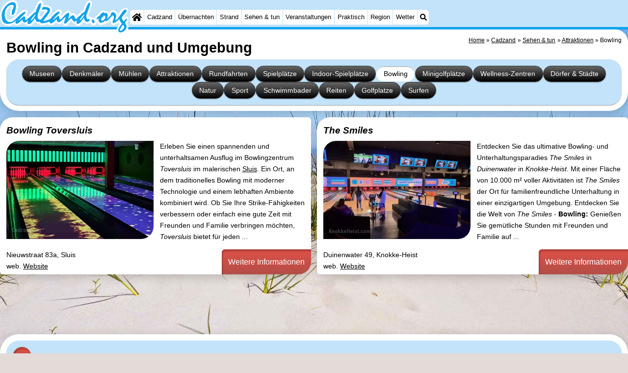

--- FILE ---
content_type: text/html; charset=utf-8
request_url: https://cadzand.org/de/cat/bowling/
body_size: 21953
content:
<!DOCTYPE html><html lang="de"><head>
<link rel="preconnect" href="https://myrs.pics/" crossorigin><link rel="dns-prefetch" href="https://myrs.pics/">
<meta charset="UTF-8">
<title>Bowling in Cadzand und Umgebung</title>
<meta name="keywords" content="Cadzand, Bowling " />
<meta name="description" content=" Bowling in Cadzand ordentlich und &uuml;bersichtlich dargestellt. Finden Sie die perfekte Unterkunft aus unseren umfangreichen Angebot von Bowling in Cadzand." />
<link rel="canonical" href="https://cadzand.org/de/cat/bowling/" />
<link rel="alternate" hreflang="nl" href="https://cadzand.org/nl/cat/bowlen/" />
<link rel="alternate" hreflang="nl-nl" href="https://cadzand.org/nl/cat/bowlen/" />
<link rel="alternate" hreflang="nl-be" href="https://cadzand.org/nl/cat/bowlen/" />
<link rel="alternate" hreflang="de" href="https://cadzand.org/de/cat/bowling/" />
<link rel="alternate" hreflang="de-de" href="https://cadzand.org/de/cat/bowling/" />
<link rel="alternate" hreflang="en" href="https://cadzand.org/en/cat/bowling-centres/" />
<link rel="alternate" hreflang="fr" href="https://cadzand.org/fr/cat/bowling/" />
<link rel="alternate" hreflang="fr-be" href="https://cadzand.org/fr/cat/bowling/" />
<link rel="alternate" hreflang="x-default" href="https://cadzand.org/nl/cat/bowlen/" />
<style>@charset "UTF-8";.button{display:inline-block;cursor:pointer;margin:0 0 var(--kader) 0;padding:.3em;min-width:250px;border-radius:var(--radius);vertical-align:baseline;text-align:center;text-decoration:none;font-size:1rem;font-weight:normal;outline:none;line-height:1.6;color:#FFF;border:solid 1px #333;background:#666;background:linear-gradient(to bottom,#666 0%,#000 100%);box-shadow:0px 2px 1px -1px rgba(0,0,0,0.2),0px 1px 1px 0px rgba(0,0,0,0.14),0px 1px 3px 0px rgba(0,0,0,0.12);}@media (pointer:fine){.button:hover{background:#000;}}a.button,a.button:link,a.button:visited,a.button:hover,a.button:active{text-decoration:none;}.button.small,.button.tickets,.accent_blauw .button,.accent_blauw .button.zoekvind{margin:0;padding:.3em 1em;font-size:unset;min-width:unset;min-height:unset;}.button.big,.button.verzenden,.button.zoekvind,.button.reserveren,.button.toegang{font-size:16px;padding:.6em;min-width:295px;min-height:44px;}@media all and (max-width:480px){.accent_blauw .button.zoekvind{font-size:16px;padding:.6em;min-width:295px;min-height:44px;}}.button.tiny,.button.verwijderen{padding:calc(var(--kader)/4);display:inline;font-size:.8em;border-radius:var(--radius-klein);min-width:unset;}.button.nummering{min-width:unset;font-size:unset;border-radius:var(--radius-klein);padding:.3em .6em;}.button.nummering + .button.nummering{margin-left:calc(var(--kader)/2);}.accent_blauw .button.categorie.geselecteerd{color:#000;background:#FFF;border:solid 1px #c2e3f9;box-shadow:inset 0px 2px 1px -1px rgba(0,0,0,0.2),inset 0px 1px 1px 0px rgba(0,0,0,0.14),inset 0px 1px 3px 0px rgba(0,0,0,0.12);}.button img[src*="myrs.pics/svg/"]{margin:0 calc(var(--kader) / 2) 4px 0;}.button.tickets img[src*="myrs.pics/svg/ticket"]{margin:0 .8em 0 0;max-width:none;height:20px;}.button.verwijderen img[src*="myrs.pics/svg/trash"]{width:12px;height:14px;margin:0 0 2px 0;}.button.tiny img[src*="myrs.pics/svg/"]{width:14px;height:14px;margin:0 0 3px 0;}.button.yellow,.button.tickets{color:#000;border:#ffff00;background:#ffc000;background:linear-gradient(to bottom,rgb(248 201 57) 0%,rgb(240 156 21) 100%);}@media (pointer:fine){.button.yellow:hover,.button.tickets:hover{background:#ffc000;}}.button.grijs,.button.nummering{color:#111;border:solid 1px #B7B7B7;background:linear-gradient(to bottom,#FFF 40%,#DDD 100%);}@media (pointer:fine){.button.grijs:hover,.button.nummering:hover{background:#FFF;}}.button.red,.button.verwijderen,.button.reserveren,.button.toegang{color:#FFF !important;border:solid 1px #B34E47;background:#DE5147;background:linear-gradient(to bottom,#DE5147 0%,#B34E47 100%);}@media (pointer:fine){.button.red:hover,.button.verwijderen:hover{background:#B34E47;}}.button.white{border:solid 1px #333;background:#FFF;margin:0 .3em .8em .3em;}@media (pointer:fine){.button.white:hover{background:#DDD;}}.svg-list li[class]{list-style:none;margin:0;position:relative;padding-left:22px;line-height:24px;}.svg-list li.personen{background:url('https://myrs.pics/svg/personen.svg') left 3px / 18px 18px no-repeat;}.svg-list li.slaapkamer{background:url('https://myrs.pics/svg/slaapkamer.svg?v=2') left 3px / 18px 18px no-repeat;}.svg-list li.huisdier{background:url('https://myrs.pics/svg/dog.svg') left 3px / 18px 18px no-repeat;}.svg-list li.geenhuisdier{background:url('https://myrs.pics/svg/dog-no.svg') left 3px / 18px 18px no-repeat;}.svg-list li.badkamer{background:url('https://myrs.pics/svg/douche.svg') left 3px / 18px 18px no-repeat;}.svg-list li.ontbijt{background:url('https://myrs.pics/svg/bestek.svg') left 3px / 18px 18px no-repeat;}.svg-list li.hotelclassificatie{background-image:none;padding-left:0;}.svg-list li.strand{background:url('https://myrs.pics/svg/strand.svg') left 3px / 18px 18px no-repeat;}.svg-list li.wifi{background:url('https://myrs.pics/svg/wifi.svg') left 3px / 18px 18px no-repeat;}.svg-list li.auto{background:url('https://myrs.pics/svg/car.svg') left 3px / 18px 18px no-repeat;}.svg-list li.radio{background:url('https://myrs.pics/svg/radio.svg') left 3px / 18px 18px no-repeat;}.svg-list li.tv{background:url('https://myrs.pics/svg/tv.svg') left 3px / 18px 18px no-repeat;}.svg-list li.bed{background:url('https://myrs.pics/svg/bed.svg') left 3px / 18px 18px no-repeat;}.svg-list li.euro{background:url('https://myrs.pics/svg/euro.svg') left 3px / 18px 18px no-repeat;}.svg-list li.energie{background:url('https://myrs.pics/svg/energie.svg') left 3px / 18px 18px no-repeat;}.svg-list li.rokennee{background:url('https://myrs.pics/svg/smoking-no.svg') left 3px / 18px 18px no-repeat;}.svg-list li.wasmachine{background:url('https://myrs.pics/svg/wasmachine.svg') left 3px / 18px 18px no-repeat;}.svg-list li.magnetron{background:url('https://myrs.pics/svg/magnetron.svg') left 3px / 18px 18px no-repeat;}.svg-list li.ev-laden{background:url('https://myrs.pics/svg/ev-laden.svg') left 3px / 18px 18px no-repeat;}.svg-list li.airco{background:url('https://myrs.pics/svg/airco.svg') left 3px / 18px 18px no-repeat;}.svg-list li.oppervlakte{background:url('https://myrs.pics/svg/oppervlakte.svg') left 3px / 18px 18px no-repeat;}.svg-list li.sale{background:url('https://myrs.pics/svg/sale-yellow.svg') left 3px / 18px 18px no-repeat;}.acco_photos{float:right;width:600px;max-width:100%;height:auto;display:grid;grid-template-columns:repeat(4,1fr);flex-wrap:wrap;gap:var(--kader-klein);}@media all and (max-width:480px){.acco_photos{grid-template-columns:repeat(3,1fr);}}.acco_photos img{width:100%;height:auto;border-radius:var(--radius-klein);aspect-ratio:3 / 2;object-fit:cover;}.acco_photos picture{grid-column:1 / -1;line-height:0;}.acco_photos img.image1{border-radius:0 var(--radius);}@media all and (min-width:605px){.acco_photos{margin:0 0 var(--kader) var(--kader-klein);}}img[src*="myrs.pics/svg/star.svg"],img[data-src*="myrs.pics/svg/star.svg"]{width:12px !important;}.flex_blok{display:flex;grid-column-gap:var(--kader-klein);grid-row-gap:var(--kader-klein);align-items:center;flex-direction:row;flex-wrap:wrap;justify-content:center;}.hippodamus{display:grid;gap:var(--kader) var(--kader);margin-bottom:calc(var(--kader)/2);align-items:start;}.hippodamus{grid-template-columns:repeat(auto-fit,minmax(265px,1fr));}@media all and (min-width:821px) and (max-width:995px){.hippodamus{grid-template-columns:repeat(3,1fr);}.hippodamus.een{grid-template-columns:1;}}@media all and (min-width:481px) and (max-width:820px){.hippodamus{grid-template-columns:repeat(2,1fr);}.hippodamus.een{grid-template-columns:1;}}@media all and (max-width:480px){.hippodamus{grid-template-columns:auto;}.hippodamus.een{grid-template-columns:1;}}.hippodamus.een{grid-template-columns:1;}.hippodamus.twee{grid-template-columns:repeat(2,1fr);}@media all and (max-width:480px){.hippodamus.twee{grid-template-columns:auto;}}.hippodamus.twee .tegel p:after{content:'';display:block;clear:both;}.hippodamus.een .tegel img.list,.hippodamus.twee .tegel img.list{max-width:300px;}@media all and (max-width:840px){.hippodamus.twee .tegel img.list{max-width:none;}}.hippodamus .tegel{width:inherit !important;margin:inherit;margin:0;min-height:inherit;}.tegel.volledig{grid-column:1 / -1;}.tegel.volledig.blanco{background:none;box-shadow:none;padding:0;margin-bottom:0;border-radius:unset;}.tegel.volledig.blanco .banner_inline_klein{max-width:unset;width:unset;}.tegel[onclick]{cursor:pointer;}.tegel{position:relative;float:left;min-height:200px;overflow:hidden;margin:0 calc(var(--kader)/2) var(--kader) calc(var(--kader)/2);padding:var(--kader) var(--kader) 0 var(--kader);border-radius:var(--radius) var(--radius-klein);box-shadow:0 .3125rem 1.25rem rgba(0,0,0,.2);background-color:#FFF;flex-grow:1;}.tegel.leeg{display:none;}@media (pointer:fine){.tegel:hover{box-shadow:0 1px 6px rgba(32,33,36,0.28);border:1px solid #c2e3f9;transform:scale(1.025);transition:all .5s;border-radius:0;z-index:10;}}.tegel p:first-child{margin-top:0;}.tegel p:last-child{margin-bottom:0;}.tegel .beschrijving p:last-child{margin-bottom:var(--kader-klein);}.tegel .beschrijving li{margin-bottom:var(--kader-klein);}.tegel.decor__foto{background-image:url([data-uri]);background-size:cover;background-position:center;}@media (pointer:fine) and (min-width:1050px){.tegel:hover .os__titel + .os__toelichting{padding:0 calc(var(--kader)/2) calc(var(--kader)/2) calc(var(--kader)/2);}.tegel:hover .os__toelichting{height:auto;max-height:120px;overflow-y:auto;opacity:1;padding:calc(var(--kader)/2);-webkit-transform:translateY(0);-ms-transform:translateY(0);transform:translateY(0);}.tegel:hover{border:none !important;}}.tegel h2,.tegel h3{background-color:rgba(255,255,255,.7);margin:var(--kader) 0 0 calc(var(--kader) * -1);padding:calc(var(--kader) / 2) var(--kader) calc(var(--kader) / 2) calc(var(--kader) / 2);border-radius:0 var(--radius-klein) var(--radius) 0;text-decoration:none;display:inline-block;font-style:italic;}.tegel .onderschrift{position:absolute;bottom:0;width:100%;color:#FFF;text-decoration:none;background:rgba(0,0,0,.4);border-radius:0 0 var(--radius-klein) var(--radius-klein);}.tegel .os__titel{display:block;width:100%;padding:calc(var(--kader)/2);}.tegel .os__toelichting{height:0;opacity:0;-webkit-transform:translateY(100%);-ms-transform:translateY(100%);transform:translateY(100%);-webkit-transition:-webkit-transform ease-in-out .4s,opacity ease-in-out .4s;-ms-transition:-ms-transform ease-in-out .4s,opacity ease-in-out .4s;transition:transform ease-in-out .4s,opacity ease-in-out .4s}.tegel.laden{transform-origin:top;opacity:0;animation-delay:0s;animation-duration:1.5s;animation-fill-mode:both;animation-name:fadeInBottom;}@keyframes fadeInBottom{0%{opacity:0;transform:scaleY(0);}100%{opacity:1;transform:scaleY(1);}}.tegel *[onclick^="window.open"]{cursor:pointer;}.hippodamus .tegel h2,.hippodamus .tegel h3{margin:0;padding:0;white-space:nowrap;overflow:hidden;text-overflow:ellipsis;width:100%;}.hippodamus .tegel.park{grid-column:1 / -1;}.hippodamus .tegel.park p:after{content:unset;display:unset;clear:unset;}.hippodamus .tegel.park .beschrijving ul{margin-block-start:0;}.hippodamus .tegel.park h2,.hippodamus .tegel.park h3{width:unset;display:unset;}.tegel img.list{object-fit:cover;width:100%;height:auto;aspect-ratio:3 / 2;float:left;margin:0 var(--kader) var(--kader-klein) 0;border-radius:var(--radius) 0;}@media all and (min-width:481px){.hippodamus .tegel.park img.list{width:600px;max-width:min(70%,600px);height:auto;aspect-ratio:3 / 2;float:right;margin:0 0 var(--kader) var(--kader-klein);margin-right:0;}}.tegel .kolommen.twee{margin-bottom:var(--kader-klein);}.tegel .contactinfo{margin-top:var(--kader);break-before:auto;}.tegel .meer-info{position:absolute;bottom:0;text-decoration:none;margin:0 0 0 calc(var(--kader) * -1);background:rgb(222 81 71);background:linear-gradient(to bottom,rgb(222 81 71) 0%,rgb(179 78 71) 100%);padding:var(--kader);width:auto;right:0;border-radius:var(--radius-klein) 0;text-align:right;color:#FFF;font-size:medium;box-shadow:inset 3px 5px 3px -1px rgba(0,0,0,0.2);}.tegel .meer-info.hidden{visibility:hidden;position:relative;float:right;margin:var(--kader) 0 0 .4em;padding:calc(var(--kader)/2);}.romaans{display:grid;align-items:start;gap:var(--kader);}.romaans .tegel{width:unset;margin:unset;border-top:#dadada solid 1px;}.romaans h2{margin-top:0;}.romaans{grid-template-columns:repeat(4,1fr);}@media all and (min-width:621px) and (max-width:900px){.romaans{grid-template-columns:repeat(3,1fr);}}@media all and (max-width:620px){.romaans{grid-template-columns:repeat(2,1fr);}}.tg_nieuws,.tg_faq,.tg_overons,.tg_links,.tg_tiqets{grid-column:span 2;}@media all and (min-width:621px) and (max-width:900px){.tg_nieuws,.tg_faq,.tg_overons,.tg_links,.tg_tiqets{grid-column:span 3;}}@media all and (max-width:380px){.tg_vaandel{grid-column:span 2;}}.tg_vaandel{padding:0;min-height:unset;line-height:0;}.tg_vaandel img{width:100%;height:auto;}.tg_tiqets{grid-row:span 2;padding:0;}@media(min-width:1300px){.tg_tiqets{grid-row:span 4;}}.volsteen{display:grid;grid-template-columns:repeat(5,1fr);gap:var(--kader);}.volsteen .tegel{width:unset;margin:unset;}@media all and (min-width:821px) and (max-width:1160px){.volsteen{grid-template-columns:repeat(4,1fr);}}@media all and (min-width:621px) and (max-width:820px){.volsteen{grid-template-columns:repeat(3,1fr);}}@media all and (max-width:620px){.volsteen{grid-template-columns:repeat(2,1fr);}}.blokverband{display:grid;grid-template-columns:repeat(4,1fr);gap:var(--kader);}.blokverband .tegel{width:unset;margin:unset;}.blokverband .tegel:first-of-type{grid-column:span 2;}@media all and (min-width:821px) and (max-width:1160px){.blokverband{grid-template-columns:repeat(3,1fr);}.blokverband .tegel:first-of-type{grid-row:span 2;}.blokverband .tegel:last-of-type{visibility:hidden;display:none;}}@media all and (max-width:820px){.blokverband{grid-template-columns:repeat(2,1fr);}}.driedelig{display:grid;grid-template-columns:repeat(3,1fr);gap:var(--kader);align-items:start;}.driedelig .tegel{width:unset;margin:unset;}@media all and (min-width:621px) and (max-width:1160px){.driedelig{grid-template-columns:repeat(2,1fr);}.tg_banner{grid-row-start:2;grid-column:span 2;}}@media all and (max-width:620px){.driedelig{grid-template-columns:1fr;gap:calc(var(--kader)/2);}}.overnachten{display:grid;grid-template-columns:repeat(3,1fr);gap:var(--kader);align-items:start;margin:0 0 var(--kader) 0;}.overnachten .tegel{width:unset;margin:unset;}@media all and (max-width:620px){.overnachten{grid-template-columns:repeat(2,1fr);}}.content{max-width:none !important;}.wikkel{max-width:1300px !important;}.input-aankomst-vertrek{display:inline;white-space:nowrap;}</style>
<style>@charset "UTF-8";:root{--kader:.8rem;--radius:calc(var(--kader)*2);--radius-groot:var(--radius);--radius-klein:calc(var(--radius)/4);--kader-klein:calc(var(--kader)/2);--kaderklein:calc(var(--kader)/2);}@media all and (max-width:480px){:root{--kader:.75rem;}}*{box-sizing:border-box;}html{-webkit-text-size-adjust:100%;}body{background-color:#E4DAD8;margin:0;padding:0;cursor:default;font-size:.9rem;font-family:-apple-system,BlinkMacSystemFont,"Segoe UI",Roboto,Oxygen-Sans,Ubuntu,Cantarell,"Helvetica Neue",sans-serif;color:#000;text-size-adjust:100%;line-height:1.6;}a{color:#000;}h2 a{cursor:pointer;text-decoration:none;}h1,h2,h3,h4{margin:var(--kader-klein) 0;line-height:1.5em;}h1{line-height:1.667em;margin:0;}h2{font-size:1.2rem;}h3,h4{font-size:.9rem;}h2 a{color:#223260;}img{max-width:100%;}[data-src]{background:#e0f4ff;}span.tekstblok{display:inline-block;}img[src*=".svg"],img[data-src*=".svg"],img[src*="myrs.pics/svg/"]{width:18px;height:18px;vertical-align:middle;margin:0 .2rem 0 0;}ul,ol,ul ul{padding-left:calc(var(--kader)*1.5);}dd{margin-inline-start:0;}.wikkel{margin:0 auto;max-width:995px;}.wikkel.inhoud,.wikkel.wrapper{margin:60px auto 0 auto;}@media all and (max-width:480px){.wikkel.inhoud,.wikkel.wrapper{margin:45px auto 0 auto;}}@media all and (min-width:1160px) and (max-width:1299px){.wikkel{max-width:1160px;}}@media all and (min-width:1300px){.wikkel{max-width:1300px;}#banner_rechts{max-width:300px !important;min-height:600px;}}.b-plaats{overflow:hidden;position:absolute;}script.b-lazy[data-src]{display:inline-block;position:absolute;left:0;top:0;}.onder-de-vouw{overflow:hidden;position:absolute;left:0;top:120%;top:80%;}.clearfloat{clear:both;}.clearright{clear:right;}.clearleft{clear:left;}.clearfloat,.clearright,.clearleft{height:0;margin:0;padding:0;font-size:0.000rem;line-height:0;}img[src$="spinner.svg"]{animation:spin 1s linear infinite;-webkit-animation:spin 1s linear infinite;max-width:2em;height:2em;}@-webkit-keyframes spin{0%{-webkit-transform:rotate(0deg);}100%{-webkit-transform:rotate(360deg);}}@keyframes spin{0%{transform:rotate(0deg);}100%{transform:rotate(360deg);}}img,a img{border:0 none;}.padding_right{padding-right:var(--kader-klein);}.padding_left{padding-left:var(--kader-klein);}img.photo,canvas.grafiek{width:400px;height:auto;float:right;clear:right;margin:0 0 var(--kader) var(--kader-klein);padding:0;border-radius:var(--radius-klein) var(--radius);}@media (min-width:481px) and (max-width:900px){img.photo,canvas.grafiek{max-width:70%;}}img.photo[data-src]{height:267px;}@media all and (max-width:480px){img.photo[data-src]{height:206px;}}img.inline{margin:0 0 var(--kader) 0;padding:0;border:0 none;border-radius:var(--radius-klein);max-width:555px;}.content{display:block;position:relative;float:left;margin:0 0 var(--kader-klein) 0;background:#FFF;border:0 none;border-radius:0 calc(var(--radius) + var(--kader)) 0 var(--radius);width:100%;max-width:995px;padding:var(--kader) var(--kader) 0 var(--kader);}.content.bovenaan{border-radius:0 var(--radius);}.content p{margin:0 0 var(--kader) 0;word-break:break-word;}@media(min-width:995px){.content{box-shadow:0 .3125rem 1.25rem rgba(0,0,0,.2);}}.content.blanco{margin:0;padding:0;border:none;border-radius:0;background:none;box-shadow:none;}#paginaeinde{background:#FFF;}#blauwe_onderbalk{position:relative;min-height:42px;width:100%;display:inline-block;background:#c2e3f9;border-top:5px solid #12A3EB;}#breadcrumbs{font-size:smaller;}ol.breadcrumb{list-style:none;padding:0;margin:0;}ol.breadcrumb li{display:inline-block;margin:0;}ol.breadcrumb li + li:before{content:"\00BB\00A0";margin-left:.3em;}@media(min-width:1025px){#breadcrumbs{float:right;}}#nav_bovenaan,#nav_onderaan{font-size:x-small;float:left;}.addthis_inline_share_toolbox_wmmr,.addthis_sharing_toolbox{clear:both;float:left;}#blauwe_onderbalk .table div{padding:var(--kader-klein) 0 0 0;}#blauwe_onderbalk #nav_onderaan{vertical-align:middle;padding:0 0 0 var(--kader-klein);}#page_navigation{width:100%;padding:1.8rem 0;text-align:center;}#menu-onderaan{margin:0 0 var(--kader) 0;columns:4 140px;}#menu-onderaan b{display:block;border-top:1px solid #666;color:#666;text-transform:uppercase;}#menu-onderaan a{display:block;color:#666;text-decoration:none;padding:4px 0;line-height:initial;}@media (pointer:fine){#menu-onderaan a:hover{color:#FFF;background-color:#12A3EB;}}footer{font-size:x-small;border-top:1px solid #000;padding:var(--kader) 0;}footer a{color:#223260;text-decoration:none;}#banner_top,#banner_bottom,#banner_inline,.banner_inline{max-height:350px;margin:0 0 var(--kader-klein) 0;}.banner_inline_klein{margin:0 0 var(--kader-klein) 0;max-width:980px;min-height:60px;}@media(min-width:800px){.banner_inline_klein{min-height:90px;}}#banner_rechts{float:right;min-height:100px;width:100%;max-width:160px;}@media all and (max-width:1159px){#banner_rechts{visibility:hidden;display:none;}}a[href^="https://maps.google.com/?q="]::before,a[href^="https://www.google.com/maps/?q="]::before,a[href^="https://google.com/maps/?q="]::before{content:url("https://myrs.pics/svg/map-marker-orange.svg");display:inline-block;width:13px;height:18px;margin:0 .2rem 0 0;vertical-align:text-top;}a[href^="https://www.google.com/maps/?q="].parkeren::before,a[href^="https://google.com/maps/?q="].parkeren::before,.icoon.parkeren::before{content:url("https://myrs.pics/svg/parkeren.svg");display:inline-block;width:18px;height:18px;margin:0 .2rem 0 0;vertical-align:text-top;}a[href^="https://www.google.com/maps/?q="].route::before,a[href^="https://google.com/maps/?q="].route::before,.icoon.route::before{content:url(https://myrs.pics/svg/route-kleur.svg?v=2);display:inline-block;width:29px;height:19px;margin:0 .2rem 0 0;vertical-align:text-top;}a[href^="https://maps.google.com/?q="],a[href^="https://www.google.com/maps/?q="],a[href^="https://google.com/maps/?q="]{white-space:nowrap;}.map_overview{width:100%;min-height:500px;margin:0 0 var(--kader) 0;padding:0;border-radius:var(--radius-klein) var(--radius-klein) var(--radius-klein) calc(var(--radius) - var(--kader));border:none;background-color:#B8D9FE;}@media all and (max-width:480px) and (max-height:458px){.map_overview{min-height:250px;}}@media all and (max-width:480px) and (min-height:459px){.map_overview{min-height:300px;}}@media all and (max-width:480px) and (min-height:558px){.map_overview{min-height:400px;}}@media all and (max-width:480px) and (min-height:627px){.map_overview{min-height:460px;}}.kolommen{-webkit-columns:3 215px;-moz-columns:3 215px;columns:3 215px;-webkit-column-rule:1px dotted #c2e3f9;-moz-column-rule:1px dotted #c2e3f9;column-rule:1px dotted #c2e3f9;}.kolommen ul,.kolommen ul ul{margin:0;}.kolommen ul{list-style-position:outside;}.kolommen ul ul{padding-inline-start:var(--kader);}.tegel .kolommen ul{padding:0;}.kolommen.twee{-webkit-columns:2 215px;-moz-columns:2 215px;columns:2 215px;}.kolommen.lokaal{margin:0 0 var(--kader) 19px;}.kolommen.lokaal ul{padding:0 18px;}.kolommen.lokaal .break-inside:first-child h3,.kolommen.lokaal .break-inside:first-child h4{margin-top:0;}.break-inside{-webkit-column-break-inside:avoid;page-break-inside:avoid;break-inside:avoid;}@media(min-width:801px){.hide_above_tablet{display:none !important;}}@media(min-width:481px){.hide_above_mobile,.hide_on_desktop{display:none !important;visibility:hidden !important;}#blauwe_desk_bovenbalk{position:fixed;top:0;left:0;z-index:20;width:100%;background:#c2e3f9;border-bottom:5px solid #12A3EB;height:60px;display:inline-block;}#blauwe_mob_bovenbalk,#blauwe_mob_bovenbalk img{display:none;}.vertical-middle,.menu_cell{display:table-cell;vertical-align:middle;height:60px;}#menu{font-size:.8rem;}#menu .top:first-child{border-radius:var(--radius-klein) 0 0 var(--radius-klein);}#menu .top#menu_search_svg{border-radius:0 var(--radius-klein) var(--radius-klein) 0;}#menu #logo img{max-height:60px;max-width:245px;float:left;margin:0 .2em 0 0;}#menu #logo img[src*=".svg"]{height:60px;width:unset;}#menu #logo img[src*="https://myrs.pics/img/domburg/title.svg"]{height:70px;max-height:unset;width:unset;max-width:435px;}@media all and (min-width:1160px){#menu #logo img[src*=".svg"]{height:70px;max-height:unset;width:unset;max-width:435px;}}#menu a#logo{padding:0;}#menu a{display:block;color:#000;text-decoration:none;padding:.3rem .35rem;}#menu a:hover{background-color:#12A3EB;color:#FFF;}#menu .top{background-color:#FFF;float:left;margin:0 1px 0 0;}#menu .sub{padding:0;position:absolute;box-shadow:0 .2rem .2rem .0rem #000;display:none;background-color:#FFF;z-index:30;float:none;width:auto;min-width:120px;}#menu a:hover + .sub,#menu .sub:hover{display:block;}}@media all and (max-width:480px){#banner_bottom,#banner_inline,.banner_inline{max-height:inherit;}.advertentie-bovenaan ~ h1{margin-top:var(--kader-klein);}#blauwe_mob_bovenbalk{position:fixed;top:0;left:0;z-index:20;width:100%;height:45px;transition:all 0.3s ease;background:#c2e3f9;border-bottom:5px solid #12A3EB;}#blauwe_mob_bovenbalk #moblogo img{max-width:230px;max-height:45px;margin:0 .2rem 0 0;float:right;display:block;width:unset;}#blauwe_mob_bovenbalk #moblogo img[src*=".svg"]{height:55px;max-height:unset;width:unset;max-width:calc(100% - 90px);}#blauwe_mob_bovenbalk a.close-menu{display:none;}#menu{position:fixed;top:0;height:100%;transition:all 0.4s ease-in-out;width:0;overflow-y:auto;border:none;z-index:20;}}@media(min-width:481px){html{scroll-padding-top:calc(60px + var(--kader-klein));}.verzonden{margin:var(--kader) 15rem;}#menu_home_svg{background:#FFF url('https://myrs.pics/svg/home.svg') center center/20px no-repeat;width:28px;}#menu_home_svg a:hover{background:#12A3EB url('https://myrs.pics/svg/home-white.svg') center center/20px no-repeat;}#menu_search_svg{background:#FFF url('https://myrs.pics/svg/search.svg') center center/14px no-repeat;width:22px;}#menu_search_svg a:hover{background:#12A3EB url('https://myrs.pics/svg/search-white.svg') center center/14px no-repeat;}}@media all and (max-width:800px){.hide_below_tablet{display:none !important;visibility:hidden !important;}}@media all and (max-width:480px){body{line-height:2.0;font-size:.95rem;}.svg-list > li{background-position-y:6px;}h1{border-top:1px solid #c2e3f9;text-align:left;clear:left;font-size:1.8rem;line-height:1.667em;margin:0;}.content.bovenaan h1::after,h1::after,h1:after{content:"";clear:both;display:table;}html{scroll-padding-top:calc(45px + var(--kader-klein))}.hide_on_mobile,#menu #logo,#banner_rechts{display:none !important;visibility:hidden !important;}.mobile_seperator{padding:45px 0 0 0;}a.open-menu,a.close-menu{position:absolute;top:0px;min-width:40px;height:40px;padding:2.5px 5px;}a.open-menu:before,a.close-menu:before,a.open-menu div,a.close-menu div,a.open-menu:after,a.close-menu:after{background-color:#12A3EB;border-radius:var(--radius-klein);content:'';display:block;height:5px;margin:5px 0;transition:all .2s ease-in-out;}a.close-menu:before{transform:translateY(5px) rotate(-20deg);}a.close-menu div{transform:scale(0);}a.close-menu:after{transform:translateY(-5px) rotate(20deg);}#menu:after{position:absolute;top:0;right:0;height:100%;transition:all 0.4s ease-in-out;content:"";}#menu:target{width:75%;border-right:.6rem #FFF solid;box-shadow:.8rem 0 .8rem -.8rem #666;}#menu:target + #blauwe_mob_bovenbalk{left:75%;}#menu:target + #blauwe_mob_bovenbalk a.open-menu{display:none;transition-duration:2s;transform:rotate(45deg);transform-origin:center center;}#menu:target + #blauwe_mob_bovenbalk a.close-menu{display:block;}#menu a{display:block;padding:0 .8rem;height:45px;line-height:45px;border-bottom:1px #FFF solid;text-decoration:none;color:#FFF;background-color:#12A3EB;}#menu .sub a{color:#000;background:#c2e3f9;}#blauwe_mob_bovenbalk #title_search_svg{background:url('https://myrs.pics/svg/search-blue.svg') center center/24px no-repeat;width:40px;height:40px;position:absolute;left:40px;text-decoration:none;}img.photo,canvas.grafiek{width:100%;margin-left:0;}img.inline{max-width:100%;}.content{min-width:320px;}#menu-onderaan{min-width:320px;padding:0 var(--kader-klein);}footer,#blauwe_onderbalk{text-align:center;}#blauwe_onderbalk .table{width:100%;font-size:1rem;}#nav_bovenaan,#nav_onderaan{font-size:1rem;}footer img{width:4rem;}}@media all and (min-width:1040px){body:after{content:"";position:fixed;top:0;height:100vh;left:0;right:0;z-index:-1;background:#E4DAD8 url(https://myrs.pics/img/background.jpg) center top;background-size:cover;}body.amsterdam:after{background-image:url('https://myrs.pics/img/amsterdam/background_amsterdam.jpg');}}input[type=search]{background:#FFF url(https://myrs.pics/svg/search.svg) no-repeat 0.4em center / 1.2em;border-radius:var(--radius);border:#c2e3f9 1px solid;box-shadow:inset 0px 2px 1px -1px rgba(0,0,0,0.2),inset 0px 1px 1px 0px rgba(0,0,0,0.14),inset 0px 1px 3px 0px rgba(0,0,0,0.12);font-size:.9rem;color:#223260;-webkit-appearance:none;-moz-appearance:none;appearance:none;padding:.3em .6em .3em 1.8em;max-width:95%;}.genummerd{background:rgb(222 81 71);background:-webkit-linear-gradient(rgb(222 81 71) 0%,rgb(179 78 71) 100%);background:-o-linear-gradient(rgb(222 81 71) 0%,rgb(179 78 71) 100%);background:linear-gradient(rgb(222 81 71) 0%,rgb(179 78 71) 100%);margin:0 calc(var(--kader)/2) 0 0;box-shadow:inset 3px 5px 3px -1px rgba(0,0,0,0.2);float:left;width:calc(var(--kader)*3);min-width:calc(var(--kader)*3);height:calc(var(--kader)*3);color:#FFF;font-size:calc(var(--kader)*1.5);font-weight:bold;border-radius:50%;display:flex;align-items:center;justify-content:center;}.accent_blauw{background-color:#c2e3f9;padding:var(--kader) var(--kader-klein);border-radius:var(--radius);text-align:center;box-shadow:0px 2px 1px -1px rgb(0 0 0 / 20%),0px 1px 1px 0px rgb(0 0 0 / 14%),0px 1px 3px 0px rgb(0 0 0 / 12%);margin-bottom:var(--kader);}.accent_blauw + .accent_blauw{margin-top:var(--kader);}@media all and (max-width:480px){.accent_blauw{padding:var(--kader-klein) calc(var(--kader-klein)/2);}.accent_blauw + .accent_blauw{margin-top:var(--kader-klein);}.accent_blauw .button,.accent_blauw .button.zoekvind{padding-top:0;padding-bottom:0;}.accent_blauw .button.zoekvind{min-width:50%;min-height:unset;}}.accent_blauw span.genummerd{margin-left:var(--kader-klein);}.accent_blauw .subfilter{border-bottom:1px solid #FFF;margin:0 0 var(--kader-klein) 0;padding:0 0 var(--kader-klein) 0;}.accent_blauw select,.accent_blauw input{height:34px;}.accent_blauw.flex{text-align:unset;display:flex;align-items:center;}.buitenradius_accent_blauw{border-radius:calc(var(--radius) + var(--kader));}</style>
<link rel="apple-touch-icon" sizes="180x180" href="https://myrs.pics/icons/apple-touch-icon.png">
<link rel="icon" type="image/png" sizes="32x32" href="https://myrs.pics/icons/favicon-32x32.png">
<link rel="icon" type="image/png" sizes="16x16" href="https://myrs.pics/icons/favicon-16x16.png">
<link rel="manifest" href="/site.webmanifest">
<link rel="mask-icon" href="https://myrs.pics/icons/safari-pinned-tab.svg" color="#5bbad5">
<link rel="shortcut icon" href="https://myrs.pics/icons/favicon.ico">
<meta name="msapplication-TileColor" content="#da532c">
<meta name="msapplication-config" content="https://myrs.pics/icons/browserconfig.xml">
<meta name="theme-color" content="#ffffff">
<meta name="referrer" content="strict-origin-when-cross-origin" />
<meta name="viewport" content="width=device-width, initial-scale=1" />
<meta name="format-detection" content="address=no">
<script>window.google_analytics_uacct = "UA-724817-54";</script>
</head>
<body oncontextmenu="return false" onselectstart="return false" ondragstart="return false">
<div id="blauwe_desk_bovenbalk" role="navigation" aria-labelledby="bovenaan">
<div class="wikkel" id="menu">
<div class="vertical-middle menu_cell"><a href="/de/" id="logo" target="_parent"><img src="https://myrs.pics/img/cadzand/title.svg" width="224" height="60" alt="Cadzand"></a></div>
<div class="vertical-middle menu_cell">
<div class="top" id="menu_home_svg"><a href="/de/" target="_parent" aria-label="Home"><span class="hide_on_desktop">Home</span>&nbsp;</a></div>
<div class="top"><a href="/de/cadzand.php">Cadzand</a>
<div class="sub">
<a href="/de/tipps.php">Tipps</a>
<a href="/de/kindern.php">Für kindern</a>
</div></div>
<div class="top"><a href="/de/karte.php">Übernachten</a>
<div class="sub">
<a href="/de/cat/appartements/">Appartements</a><a href="/de/cat/campingplatze/">Campingplätze</a><a href="/de/cat/ferienhauser/">Ferienhäuser</a><a href="/de/cat/ferienhauser/?park=bad-meersee">- Bad Meersee</a><a href="/de/cat/ferienhauser/?park=beach-resort-nieuwvliet-bad">- Beach Resort Nieuwvliet-Bad</a><a href="/de/cat/ferienhauser/?park=international">- De Meulinge</a><a href="/de/cat/ferienhauser/?park=europarcs-cadzand">- EuroParcs Cadzand</a><a href="/de/cat/ferienhauser/?park=hoogduin">- Hoogduin</a><a href="/de/cat/ferienhauser/?park=residence-cadzand-bad">- Noordzee Résidence Cadzand-Bad</a><a href="/de/cat/ferienhauser/?park=resort-nieuwvliet-bad">- Resort Nieuwvliet-Bad</a><a href="/de/cat/ferienhauser/?park=schoneveld">- Schoneveld</a><a href="/de/cat/ferienhauser/?park=strand-resort-nieuwvliet-bad">- Strand Resort Nieuwvliet-Bad</a><a href="/de/cat/ferienhauser/?park=waterdunen">- Waterdunen</a><a href="/de/cat/ferienhauser/?park=ardoer">- Zonneweelde</a><a href="/de/cat/ferienhauser/?park=zwinhoeve">- Zwinhoeve</a><a href="/de/cat/hotels/">Hotels</a><a href="/de/lastminutes-angebote.php">Lastminutes</a>
</div></div>
<div class="top"><a href="/de/strand.php">Strand</a></div>
<div class="top"><a href="/de/cat/sehenswuerdigkeiten/">Sehen & tun</a>
<div class="sub">
<div class="menu_ziendoen"><a href="/de/cat/museen/">- Museen</a><a href="/de/cat/denkmaler/">- Denkmäler</a><a href="/de/cat/muhlen/">- Mühlen</a></div><div class="break-inside"><a href="/de/cat/attraktionen/">Attraktionen</a><a href="/de/cat/rundfahrten/">- Rundfahrten</a><a href="/de/cat/spielplatze/">- Spielplätze</a><a href="/de/cat/indoor-spielplatze/">- Indoor-Spielplätze</a><a href="/de/cat/bowling/">- Bowling</a><a href="/de/cat/minigolfplatze/">- Minigolfplätze</a><a href="/de/cat/wellness-zentren/">Wellness-Zentren</a><a href="/de/cat/dorfer-stadte/">Dörfer & Städte</a><a href="/de/cat/natur/">Natur</a></div><div class="break-inside"><a href="/de/cat/sport/">Sport</a><a href="/de/cat/schwimmbader/">- Schwimmbader</a><a href="/de/radfahren.php">- Radfahren</a><a href="/de/wandern.php">- Wandern</a><a href="/de/cat/reiten/">- Reiten</a><a href="/de/cat/golfplatze/">- Golfplatze</a><a href="/de/cat/surfen/">- Surfen</a></div>
<a href="/de/sportangeln.php">- Sportangeln</a>
<a href="/de/haifischzahne.php">Haifischzähne</a>
<a href="/de/seehunden-sehen.php">Seehunden</a>
<a href="/de/essen-und-trinken.php">Essen und trinken</a>
</div></div>
<div class="top"><a href="/de/veranstaltungen.php">Veranstaltungen</a></div>
<div class="top"><a href="/de/forum/">Praktisch</a>
<div class="sub">
<a href="/de/forum/">Forum</a>
<a href="/de/route.php">Route</a>
<a href="/de/parken.php">- Parken</a>
<a href="/de/shop.php" target="_blank" rel="nofollow">Reisebuchshop</a>
<a href="/de/medizin-adressen.php">Medizin Adressen</a>
</div></div>  
<div class="top"><a href="/de/zeeuws-vlaanderen.php">Region</a>
<div class="sub">
<div class="menu_dagtrips"><a href="/de/zeeland.php">Zeeland</a><a href="/de/walcheren.php">Walcheren</a><a href="https://vlissingen.com/de/veere.php" target="_blank">- Veere</a><a href="https://domburg.com/de/domburg.php" target="_blank">- Domburg</a></div><div class="break-inside"><a href="https://zoutelande.info/de/zoutelande.php" target="_blank">- Zoutelande</a><a href="https://vlissingen.com/de/vlissingen.php" target="_blank">- Vlissingen</a><a href="https://vlissingen.com/de/middelburg.php" target="_blank">- Middelburg</a></div><div class="break-inside">
<a href="/de/zeeuws-vlaanderen.php">Zeeuws-Vlaanderen</a> <a href="https://nieuwvliet.org/de/nieuwvliet.php" target="_blank">- Nieuwvliet</a><a href="/de/breskens.php" target="_blank">- Breskens</a><a href="/de/sluis.php">- Sluis</a><a href="/de/zwin.php">- Natur Het Zwin</a><a href="/de/westflandern.php">Westflandern</a><a href="https://blankenberge.com/de/brugge.php" target="_blank">- Brügge</a><a href="https://knokkeheist.com/de/gent.php" target="_blank">- Gent</a></div><div class="break-inside">
<a href="/de/belgischen-kuste.php">Die Küste</a><a href="https://knokkeheist.com/de/knokke-heist.php" target="_blank">- Knokke-Heist</a><a href="https://zeebrugge.org/de/zeebrugge.php" target="_blank">- Zeebrugge</a><a href="https://blankenberge.com/de/blankenberge.php" target="_blank">- Blankenberge</a><a href="https://wenduine.com/de/wenduine.php" target="_blank">- Wenduine</a></div><div class="break-inside"></div>
</div></div>
<div class="top"><a href="/de/wetter.php">Wetter</a></div>
<div class="top hide_on_mobile" id="menu_search_svg"><a href="/de/suchen.php">&nbsp;</a>
<div class="sub" style="padding:.8em;">
<form action="/de/suchen.php"><input name="q" id="sitesearch" type="search" placeholder="Suche auf..."><label for="sitesearch">&nbsp;</label></form>
</div></div>
<div class="top hide_on_desktop"><a href="/de/contact-welkom.php">Kontakt</a></div>
</div>
</div>
<div id="blauwe_mob_bovenbalk">
<a href="#menu" class="open-menu"><div></div></a>
<a href="#" class="close-menu"><div></div></a>
<a href="/de/suchen.php" id="title_search_svg">&nbsp;</a>    
<a href="/de/" id="moblogo" target="_parent"><img src="https://myrs.pics/img/cadzand/title.svg" width="168" height="45" alt="Klein logo - Cadzand"></a>
</div>  
</div>
<div class="wikkel inhoud wrapper">
<div class="content bovenaan" role="main">
<nav aria-label="breadcrumb" id="breadcrumbs"><ol class="breadcrumb" itemscope itemtype="https://schema.org/BreadcrumbList"><li itemprop="itemListElement" itemscope itemtype="https://schema.org/ListItem"><a itemprop="item" href="/de/"><span itemprop="name">Home</span></a><meta itemprop="position" content="1"></li><li itemprop="itemListElement" itemscope itemtype="https://schema.org/ListItem"><a itemprop="item" href="/de/cadzand.php"><span itemprop="name">Cadzand</span></a><meta itemprop="position" content="2"></li><li itemprop="itemListElement" itemscope itemtype="https://schema.org/ListItem"><a itemprop="item" href="/de/cat/sehenswuerdigkeiten/"><span itemprop="name">Sehen & tun</span></a><meta itemprop="position" content="3"></li><li itemprop="itemListElement" itemscope itemtype="https://schema.org/ListItem"><a itemprop="item" href="https://cadzand.org/de/cat/attraktionen/"><span itemprop="name">Attraktionen</span></a><meta itemprop="position" content="4"></li><li itemprop="itemListElement" itemscope itemtype="https://schema.org/ListItem" aria-current="page"><span itemprop="name">Bowling</span><meta itemprop="position" content="5"></li></ol></nav>
<h1 style="margin:0;border-bottom:none;">Bowling in Cadzand<br class="hide_on_desktop"> und Umgebung</h1>
<div class="accent_blauw categorieen">
<div class="flex_blok"><a href="/de/cat/museen/" class="button categorie">Museen</a> <a href="/de/cat/denkmaler/" class="button categorie">Denkmäler</a> <a href="/de/cat/muhlen/" class="button categorie">Mühlen</a> <a href="/de/cat/attraktionen/" class="button categorie">Attraktionen</a> <a href="/de/cat/rundfahrten/" class="button categorie">Rundfahrten</a> <a href="/de/cat/spielplatze/" class="button categorie">Spielplätze</a> <a href="/de/cat/indoor-spielplatze/" class="button categorie">Indoor-Spielplätze</a> <a href="/de/cat/bowling/" class="button categorie geselecteerd">Bowling</a> <a href="/de/cat/minigolfplatze/" class="button categorie">Minigolfplätze</a> <a href="/de/cat/wellness-zentren/" class="button categorie">Wellness-Zentren</a> <a href="/de/cat/dorfer-stadte/" class="button categorie">Dörfer & Städte</a> <a href="/de/cat/natur/" class="button categorie">Natur</a> <a href="/de/cat/sport/" class="button categorie">Sport</a> <a href="/de/cat/schwimmbader/" class="button categorie">Schwimmbader</a> <a href="/de/cat/reiten/" class="button categorie">Reiten</a> <a href="/de/cat/golfplatze/" class="button categorie">Golfplatze</a> <a href="/de/cat/surfen/" class="button categorie">Surfen</a> </div>
</div>
</div><div class="content" style="background:none; box-shadow:none; padding:0; margin-top:calc(var(--kader)*.5);"><div class="hippodamus twee">
<div class="tegel  anchor" id="bowling-toversluis"><h2 onclick="window.open('/de/bowling/9672/bowling-toversluis.html', '_blank'); gtag('event', '', {label: '9672', page: window.location.pathname, transport_type: 'beacon'});" class="dynamic-title">Bowling Toversluis</h2>
<picture><source type="image/webp" media="(max-width: 380px)" srcset="https://myrs.pics/itm/2023q4/09672-01-bowling-toversluis.webp?p=683338"><source type="image/webp" sizes="(max-width: 200px) 300px, 600px" srcset="https://myrs.pics/itm/2023q4/09672-01-bowling-toversluis.webp?p=683338 300w, https://myrs.pics/itm/2023q4/09672-01-bowling-toversluis@2.webp?p=683338 600w"><img src="https://myrs.pics/itm/2023q4/09672-01-bowling-toversluis.jpg?p=683338" alt="Bowling Toversluis" onclick="window.open('/de/bowling/9672/bowling-toversluis.html', '_blank'); gtag('event', '', {label: '9672', page: window.location.pathname, transport_type: 'beacon'});" width="300" height="200" class="list" loading="lazy" decoding="async"></picture><div onclick="window.open('/de/bowling/9672/bowling-toversluis.html', '_blank'); gtag('event', '', {label: '9672', page: window.location.pathname, transport_type: 'beacon'});"><p>Erleben Sie einen spannenden und unterhaltsamen Ausflug im Bowlingzentrum <em>Toversluis</em> im malerischen <a href="https://cadzand.org/de/sluis.php" target="_blank">Sluis</a>. Ein Ort, an dem traditionelles Bowling mit moderner Technologie und einem lebhaften Ambiente kombiniert wird. Ob Sie Ihre Strike-Fähigkeiten verbessern oder einfach eine gute Zeit mit Freunden und Familie verbringen möchten, <em>Toversluis</em> bietet für jeden ...</p></div>
<div class="geen-kolommen"><ul class="svg-list break-inside"></ul><div class="contactinfo break-inside">Nieuwstraat 83a, Sluis<div class="meer-info hidden">Weitere Informationen</div><br>web. <a href="https://www.toversluis.nl/" target="_blank" rel="sponsored nofollow" referrerpolicy="no-referrer-when-downgrade">Website</a>
<a class="meer-info" href="/de/bowling/9672/bowling-toversluis.html" target="_blank" referrerpolicy="no-referrer-when-downgrade">Weitere Informationen</a></div></div><div class="clearright"></div>
</div><div class="tegel  anchor" id="the-smiles"><h2 onclick="window.open('/de/bowling/9060/the-smiles.html', '_blank'); gtag('event', '', {label: '9060', page: window.location.pathname, transport_type: 'beacon'});" class="dynamic-title">The Smiles</h2>
<picture><source type="image/webp" media="(max-width: 380px)" srcset="https://myrs.pics/itm/2024q1/09060-01-bowling-the-smiles.webp?p=461653"><source type="image/webp" sizes="(max-width: 200px) 300px, 600px" srcset="https://myrs.pics/itm/2024q1/09060-01-bowling-the-smiles.webp?p=461653 300w, https://myrs.pics/itm/2024q1/09060-01-bowling-the-smiles@2.webp?p=461653 600w"><img src="https://myrs.pics/itm/2024q1/09060-01-bowling-the-smiles.jpg?p=461653" alt="The Smiles" onclick="window.open('/de/bowling/9060/the-smiles.html', '_blank'); gtag('event', '', {label: '9060', page: window.location.pathname, transport_type: 'beacon'});" width="300" height="200" class="list" loading="lazy" decoding="async"></picture><div onclick="window.open('/de/bowling/9060/the-smiles.html', '_blank'); gtag('event', '', {label: '9060', page: window.location.pathname, transport_type: 'beacon'});"><p>Entdecken Sie das ultimative Bowling- und Unterhaltungsparadies <em>The Smiles</em> in <em>Duinenwater</em> in <em>Knokke-Heist</em>. Mit einer Fläche von 10.000 m² voller Aktivitäten ist <em>The Smiles</em> der Ort für familienfreundliche Unterhaltung in einer einzigartigen Umgebung. Entdecken Sie die Welt von <em>The Smiles</em> - <b>Bowling:</b> Genießen Sie gemütliche Stunden mit Freunden und Familie auf ...</p></div>
<div class="geen-kolommen"><ul class="svg-list break-inside"></ul><div class="contactinfo break-inside">Duinenwater 49, Knokke-Heist<div class="meer-info hidden">Weitere Informationen</div><br>web. <a href="https://thesmiles.be/" target="_blank" rel="sponsored nofollow" referrerpolicy="no-referrer-when-downgrade">Website</a>
<a class="meer-info" href="/de/bowling/9060/the-smiles.html" target="_blank" referrerpolicy="no-referrer-when-downgrade">Weitere Informationen</a></div></div><div class="clearright"></div>
</div><div class="tegel volledig blanco"><div class="clearleft"></div><ins class="adsbygoogle banner_inline_klein" style="display:block" data-full-width-responsive="true" data-ad-client="ca-pub-2873313539891721" data-ad-slot="4049228514"></ins><script>(adsbygoogle = window.adsbygoogle || []).push({});</script></div>
<div class="tegel volledig buitenradius_accent_blauw"><div class="accent_blauw flex"><span class="genummerd">&raquo;</span> <span><a href="https://cadzand.org/de/cat/attraktionen/">Unten finden Sie unsere Liste mit weiteren Attraktionen</a> in in und <a href="/de/cadzand.php">Cadzand</a>.</span></div></div></div>
<div class="hippodamus hide_on_mobile">
<div class="tegel  anchor" id="-t-krekeltje"><h2 onclick="window.open('/de/bowling/9015/-t-krekeltje.html', '_blank'); gtag('event', '', {label: '9015', page: window.location.pathname, transport_type: 'beacon'});" class="dynamic-title">&apos;t Krekeltje</h2>
<picture><source type="image/webp" media="(max-width: 380px)" srcset="https://myrs.pics/itm/2018q3/00015-01-t-krekeltje-speeltuinen-pannenkoekenboerderij.webp?p=171284"><source type="image/webp" sizes="(max-width: 200px) 300px, 600px" srcset="https://myrs.pics/itm/2018q3/00015-01-t-krekeltje-speeltuinen-pannenkoekenboerderij.webp?p=171284 300w, https://myrs.pics/itm/2018q3/00015-01-t-krekeltje-speeltuinen-pannenkoekenboerderij@2.webp?p=171284 600w"><img src="https://myrs.pics/itm/2018q3/00015-01-t-krekeltje-speeltuinen-pannenkoekenboerderij.jpg?p=171284" alt="&apos;t Krekeltje" onclick="window.open('/de/bowling/9015/-t-krekeltje.html', '_blank'); gtag('event', '', {label: '9015', page: window.location.pathname, transport_type: 'beacon'});" width="300" height="200" class="list" loading="lazy" decoding="async"></picture><div onclick="window.open('/de/bowling/9015/-t-krekeltje.html', '_blank'); gtag('event', '', {label: '9015', page: window.location.pathname, transport_type: 'beacon'});"><p>Ein wahres Kinderparadies voller Abenteuer, Spielspaß und Natur. Mit sowohl Innen- als auch Außenspielplätzen und einem Streichelzoo ist es der ideale Ort für einen unvergesslichen ...</p></div>
<div class="geen-kolommen"><ul class="svg-list break-inside"></ul><div class="contactinfo break-inside">Valeiskreek 12, Eede<div class="meer-info hidden">Weitere Informationen</div><br>web. <a href="https://dekreeke.nl/" target="_blank" rel="sponsored nofollow" referrerpolicy="no-referrer-when-downgrade">Website</a>
<a class="meer-info" href="/de/bowling/9015/-t-krekeltje.html" target="_blank" referrerpolicy="no-referrer-when-downgrade">Weitere Informationen</a></div></div><div class="clearright"></div>
</div><div class="tegel  anchor" id="casino-admiral"><h2 onclick="window.open('/de/bowling/9645/casino-admiral.html', '_blank'); gtag('event', '', {label: '9645', page: window.location.pathname, transport_type: 'beacon'});" class="dynamic-title">Casino Admiral</h2>
<picture><source type="image/webp" media="(max-width: 380px)" srcset="https://myrs.pics/itm/2023q4/09645-01-casino-admiral.webp?p=493442"><source type="image/webp" sizes="(max-width: 200px) 300px, 600px" srcset="https://myrs.pics/itm/2023q4/09645-01-casino-admiral.webp?p=493442 300w, https://myrs.pics/itm/2023q4/09645-01-casino-admiral@2.webp?p=493442 600w"><img src="https://myrs.pics/itm/2023q4/09645-01-casino-admiral.jpg?p=493442" alt="Casino Admiral" onclick="window.open('/de/bowling/9645/casino-admiral.html', '_blank'); gtag('event', '', {label: '9645', page: window.location.pathname, transport_type: 'beacon'});" width="300" height="200" class="list" loading="lazy" decoding="async"></picture><div onclick="window.open('/de/bowling/9645/casino-admiral.html', '_blank'); gtag('event', '', {label: '9645', page: window.location.pathname, transport_type: 'beacon'});"><p>Erleben Sie die luxuriöse Spielumgebung im größten Casino von <a href="https://cadzand.org/de/zeeland.php">Zeeland</a>. Im <em>Casino Admiral</em> in <a href="https://cadzand.org/de/sluis.php" target="_blank">Sluis</a> können Sie das Beste genießen, was die Casinowelt zu bieten hat, mit einer breiten Palette von Spielen sowohl für Einzelspieler als auch für Gruppen. Die klassischen Casinospiele wie Roulette und Slots sind vorhanden, um Ihnen ein authentisches Casino-Erlebnis zu ...</p></div>
<div class="geen-kolommen"><ul class="svg-list break-inside"></ul><div class="contactinfo break-inside">Nieuwstraat 83b, Sluis<div class="meer-info hidden">Weitere Informationen</div><br>web. <a href="https://www.casinoadmiral.nl/sluis" target="_blank" rel="sponsored nofollow" referrerpolicy="no-referrer-when-downgrade">Website</a>
<a class="meer-info" href="/de/bowling/9645/casino-admiral.html" target="_blank" referrerpolicy="no-referrer-when-downgrade">Weitere Informationen</a></div></div><div class="clearright"></div>
</div><div class="tegel volledig blanco twee"><div class="clearleft"></div><ins class="adsbygoogle banner_inline_klein" style="display:block" data-full-width-responsive="true" data-ad-client="ca-pub-2873313539891721" data-ad-slot="4049228514"></ins><script>(adsbygoogle = window.adsbygoogle || []).push({});</script></div>
<div class="tegel  anchor" id="victoria-labyrinth"><h2 onclick="window.open('/de/bowling/9016/victoria-labyrinth.html', '_blank'); gtag('event', '', {label: '9016', page: window.location.pathname, transport_type: 'beacon'});" class="dynamic-title">Victoria-Labyrinth</h2>
<picture><source type="image/webp" media="(max-width: 380px)" srcset="https://myrs.pics/itm/2018q3/00016-01-victoria-doolhof.webp?p=170949"><source type="image/webp" sizes="(max-width: 200px) 300px, 600px" srcset="https://myrs.pics/itm/2018q3/00016-01-victoria-doolhof.webp?p=170949 300w, https://myrs.pics/itm/2018q3/00016-01-victoria-doolhof@2.webp?p=170949 600w"><img src="https://myrs.pics/itm/2018q3/00016-01-victoria-doolhof.jpg?p=170949" alt="Victoria-Labyrinth" onclick="window.open('/de/bowling/9016/victoria-labyrinth.html', '_blank'); gtag('event', '', {label: '9016', page: window.location.pathname, transport_type: 'beacon'});" width="300" height="200" class="list" loading="lazy" decoding="async"></picture><div onclick="window.open('/de/bowling/9016/victoria-labyrinth.html', '_blank'); gtag('event', '', {label: '9016', page: window.location.pathname, transport_type: 'beacon'});"><p>Entdecken Sie das Abenteuer des <em>Victoria</em>-Labyrinths in <em>Eede</em>, eine einzigartige Attraktion, die Besucher jeden Alters herausfordert und unterhält. Dieses Labyrinth, benannt nach der berühmten Königin <em>Victoria</em>, bietet eine faszinierende und unterhaltsame Erfahrung in einer wunderschönen natürlichen Umgebung. Was erwartet Sie im <em>Victoria</em>-Labyrinth? - ...</p></div>
<div class="geen-kolommen"><ul class="svg-list break-inside"></ul><div class="contactinfo break-inside">Valeiskreek 12, Eede<div class="meer-info hidden">Weitere Informationen</div><br>web. <a href="https://dekreeke.nl/" target="_blank" rel="sponsored nofollow" referrerpolicy="no-referrer-when-downgrade">Website</a>
<a class="meer-info" href="/de/bowling/9016/victoria-labyrinth.html" target="_blank" referrerpolicy="no-referrer-when-downgrade">Weitere Informationen</a></div></div><div class="clearright"></div>
</div><div class="tegel  anchor" id="seehundentour-mit-dem-boot"><h2 onclick="window.open('/de/bowling/9151/seehundentour-mit-dem-boot.html', '_blank'); gtag('event', 'getyourguide', {label: '9151', page: window.location.pathname, transport_type: 'beacon'});" class="dynamic-title">Seehundentour mit dem Boot</h2>
<picture><source type="image/webp" media="(max-width: 380px)" srcset="https://myrs.pics/itm/getyourguide/09151-03-getyourguide.webp?p=809873"><source type="image/webp" sizes="(max-width: 200px) 300px, 600px" srcset="https://myrs.pics/itm/getyourguide/09151-03-getyourguide.webp?p=809873 300w, https://myrs.pics/itm/getyourguide/09151-03-getyourguide@2.webp?p=809873 600w"><img src="https://myrs.pics/itm/getyourguide/09151-03-getyourguide.jpg?p=809873" alt="Seehundentour mit dem Boot" onclick="window.open('/de/bowling/9151/seehundentour-mit-dem-boot.html', '_blank'); gtag('event', 'getyourguide', {label: '9151', page: window.location.pathname, transport_type: 'beacon'});" width="300" height="200" class="list" loading="lazy" decoding="async"></picture><div onclick="window.open('/de/bowling/9151/seehundentour-mit-dem-boot.html', '_blank'); gtag('event', 'getyourguide', {label: '9151', page: window.location.pathname, transport_type: 'beacon'});"><p>Begib dich auf eine <em>Seehundentour mit dem Boot</em> ab dem <a href="https://cadzand.org/de/yachthafen/9611/jachthaven-van-cadzand.html">Yachthafen von Cadzand</a> und erlebe ein einzigartiges Naturabenteuer auf der <em>Westerschelde</em>! Eine großartige Aktivität für Jung und Alt, bei der du Seehunde in ihrem natürlichen Lebensraum aus nächster Nähe beobachten kannst. Was kannst du während der Seehundentour erwarten? - <b>Seehunde in freier Wildbahn: ...</b></p></div>
<div class="geen-kolommen"><ul class="svg-list break-inside"></ul><a href="/de/afreizen.php?id=9151" target="_blank" rel="sponsored nofollow" referrerpolicy="no-referrer-when-downgrade" onClick="gtag('event', 'getyourguide', {label: '9151', page: window.location.pathname, transport_type: 'beacon'});" class="button tickets"><img width="18" height="18" src="https://myrs.pics/svg/ticket.svg" alt="ticket" loading="lazy" decoding="async">Kauf jetzt im Voraus Tickets</a>
<div class="contactinfo break-inside">Boulevard de Wielingen 80, Cadzand<div class="meer-info hidden">Weitere Informationen</div><br>web. <a href="/de/afreizen.php?id=9151" target="_blank" rel="sponsored nofollow" onClick="gtag('event', 'getyourguide', {label: '9151', page: window.location.pathname, transport_type: 'beacon'});">Weitere Informationen</a>
<a class="meer-info" href="/de/bowling/9151/seehundentour-mit-dem-boot.html" target="_blank" rel="sponsored nofollow" referrerpolicy="no-referrer-when-downgrade" onClick="gtag('event', 'getyourguide', {label: '9151', page: window.location.pathname, transport_type: 'beacon'});">Weitere Informationen</a></div></div><div class="clearright"></div>
</div><div class="tegel volledig blanco vier"><div class="clearleft"></div><ins class="adsbygoogle banner_inline_klein" style="display:block" data-full-width-responsive="true" data-ad-client="ca-pub-2873313539891721" data-ad-slot="4049228514"></ins><script>(adsbygoogle = window.adsbygoogle || []).push({});</script></div>
<div class="tegel  anchor" id="straussenfarm-monnikenwerve"><h2 onclick="window.open('/de/bowling/9591/straussenfarm-monnikenwerve.html', '_blank'); gtag('event', '', {label: '9591', page: window.location.pathname, transport_type: 'beacon'});" class="dynamic-title">Straußenfarm Monnikenwerve</h2>
<picture><source type="image/webp" media="(max-width: 380px)" srcset="https://myrs.pics/itm/2024q3/09591-01-struisvogelboerderij-monnikenwerve.webp?p=580901"><source type="image/webp" sizes="(max-width: 200px) 300px, 600px" srcset="https://myrs.pics/itm/2024q3/09591-01-struisvogelboerderij-monnikenwerve.webp?p=580901 300w, https://myrs.pics/itm/2024q3/09591-01-struisvogelboerderij-monnikenwerve@2.webp?p=580901 600w"><img src="https://myrs.pics/itm/2024q3/09591-01-struisvogelboerderij-monnikenwerve.jpg?p=580901" alt="Straußenfarm Monnikenwerve" onclick="window.open('/de/bowling/9591/straussenfarm-monnikenwerve.html', '_blank'); gtag('event', '', {label: '9591', page: window.location.pathname, transport_type: 'beacon'});" width="300" height="200" class="list" loading="lazy" decoding="async"></picture><div onclick="window.open('/de/bowling/9591/straussenfarm-monnikenwerve.html', '_blank'); gtag('event', '', {label: '9591', page: window.location.pathname, transport_type: 'beacon'});"><p>Erlebe einen einzigartigen Tag auf der <em>Straußenfarm Monnikenwerve</em> in <a href="https://cadzand.org/nl/sluis.php" target="_blank">Sluis</a>. Seit 1997 ein Begriff in <a href="https://cadzand.org/nl/zeeuws-vlaanderen.php" target="_blank">Seeländisch-Flandern</a>. Hier kannst du mehr als 150 Strauße bewundern, von kleinen Küken bis hin zu beeindruckenden Brutvögeln. Diese Farm bietet ein einzigartiges und lehrreiches Erlebnis für Jung und Alt! Was erwartet dich auf der <em>Straußenfarm Monnikenwerve</em>? - ...</p></div>
<div class="geen-kolommen"><ul class="svg-list break-inside"></ul><div class="contactinfo break-inside">Hogeweg 1, Sluis<div class="meer-info hidden">Weitere Informationen</div><br>web. <a href="https://destruisvogel.nl/" target="_blank" rel="sponsored nofollow" referrerpolicy="no-referrer-when-downgrade">Website</a>
<a class="meer-info" href="/de/bowling/9591/straussenfarm-monnikenwerve.html" target="_blank" referrerpolicy="no-referrer-when-downgrade">Weitere Informationen</a></div></div><div class="clearright"></div>
</div><div class="tegel  anchor" id="laser-gaming-toversluis"><h2 onclick="window.open('/de/bowling/9674/laser-gaming-toversluis.html', '_blank'); gtag('event', '', {label: '9674', page: window.location.pathname, transport_type: 'beacon'});" class="dynamic-title">Laser Gaming Toversluis</h2>
<picture><source type="image/webp" media="(max-width: 380px)" srcset="https://myrs.pics/itm/2023q4/09674-01-laser-gaming-toversluis.webp?p=494912"><source type="image/webp" sizes="(max-width: 200px) 300px, 600px" srcset="https://myrs.pics/itm/2023q4/09674-01-laser-gaming-toversluis.webp?p=494912 300w, https://myrs.pics/itm/2023q4/09674-01-laser-gaming-toversluis@2.webp?p=494912 600w"><img src="https://myrs.pics/itm/2023q4/09674-01-laser-gaming-toversluis.jpg?p=494912" alt="Laser Gaming Toversluis" onclick="window.open('/de/bowling/9674/laser-gaming-toversluis.html', '_blank'); gtag('event', '', {label: '9674', page: window.location.pathname, transport_type: 'beacon'});" width="300" height="200" class="list" loading="lazy" decoding="async"></picture><div onclick="window.open('/de/bowling/9674/laser-gaming-toversluis.html', '_blank'); gtag('event', '', {label: '9674', page: window.location.pathname, transport_type: 'beacon'});"><p>Tauchen Sie ein in eine Welt voller Action und Abenteuer bei <em>Laser Gaming Toversluis</em> in <a href="https://cadzand.org/de/sluis.php" target="_blank">Sluis</a>! Diese aufregende Attraktion ist ideal für Action-Fans und bietet ein einzigartiges Lasergame-Erlebnis für Teilnehmer ab 8 Jahren. In einem düsteren Labyrinth jagen die Teilnehmer mit einem Laser-Gewehr in der Hand ihren Gegner. Jeder erfolgreiche Treffer bringt Punkte, ...</p></div>
<div class="geen-kolommen"><ul class="svg-list break-inside"></ul><div class="contactinfo break-inside">Nieuwstraat 83a, Sluis<div class="meer-info hidden">Weitere Informationen</div><br>web. <a href="https://www.toversluis.nl/" target="_blank" rel="sponsored nofollow" referrerpolicy="no-referrer-when-downgrade">Website</a>
<a class="meer-info" href="/de/bowling/9674/laser-gaming-toversluis.html" target="_blank" referrerpolicy="no-referrer-when-downgrade">Weitere Informationen</a></div></div><div class="clearright"></div>
</div><div class="tegel volledig blanco zes"><div class="clearleft"></div><ins class="adsbygoogle banner_inline_klein" style="display:block" data-full-width-responsive="true" data-ad-client="ca-pub-2873313539891721" data-ad-slot="4049228514"></ins><script>(adsbygoogle = window.adsbygoogle || []).push({});</script></div>
<div class="tegel  anchor" id="toversluis-family-fun-parc"><h2 onclick="window.open('/de/bowling/9323/toversluis-family-fun-parc.html', '_blank'); gtag('event', '', {label: '9323', page: window.location.pathname, transport_type: 'beacon'});" class="dynamic-title">Toversluis Family Fun Parc</h2>
<picture><source type="image/webp" media="(max-width: 380px)" srcset="https://myrs.pics/itm/2023q4/09323-01-toversluis-family-fun-parc.webp?p=682597"><source type="image/webp" sizes="(max-width: 200px) 300px, 600px" srcset="https://myrs.pics/itm/2023q4/09323-01-toversluis-family-fun-parc.webp?p=682597 300w, https://myrs.pics/itm/2023q4/09323-01-toversluis-family-fun-parc@2.webp?p=682597 600w"><img src="https://myrs.pics/itm/2023q4/09323-01-toversluis-family-fun-parc.jpg?p=682597" alt="Toversluis Family Fun Parc" onclick="window.open('/de/bowling/9323/toversluis-family-fun-parc.html', '_blank'); gtag('event', '', {label: '9323', page: window.location.pathname, transport_type: 'beacon'});" width="300" height="200" class="list" loading="lazy" decoding="async"></picture><div onclick="window.open('/de/bowling/9323/toversluis-family-fun-parc.html', '_blank'); gtag('event', '', {label: '9323', page: window.location.pathname, transport_type: 'beacon'});"><p>Erleben Sie einen Tag voller Spaß und Abenteuer im Innen- und Außenspielplatz von <em>Toversluis Family Fun Parc</em> in <a href="https://cadzand.org/de/sluis.php" target="_blank">Sluis</a>! Dieses überdachte Freizeitzentrum in <a href="https://cadzand.org/de/zeeuws-vlaanderen.php#West">West Zeeuws-Vlaanderen</a> bietet eine Vielzahl von Attraktionen für Kinder, ältere Menschen und Familien und sorgt für Unterhaltung, Geselligkeit und Entspannung. Innenspielplatz Der überdachte Spielplatz ist ...</p></div>
<div class="geen-kolommen"><ul class="svg-list break-inside"></ul><div class="contactinfo break-inside">Nieuwstraat 83A, Sluis<div class="meer-info hidden">Weitere Informationen</div><br>web. <a href="https://www.toversluis.nl/" target="_blank" rel="sponsored nofollow" referrerpolicy="no-referrer-when-downgrade">Website</a>
<a class="meer-info" href="/de/bowling/9323/toversluis-family-fun-parc.html" target="_blank" referrerpolicy="no-referrer-when-downgrade">Weitere Informationen</a></div></div><div class="clearright"></div>
</div><div class="tegel  anchor" id="plopsaland"><h2 onclick="window.open('/de/bowling/9320/plopsaland.html', '_blank'); gtag('event', 'plopsa', {label: '9320', page: window.location.pathname, transport_type: 'beacon'});" class="dynamic-title">Plopsaland</h2>
<a href="https://www.plopsa.be/kabouter/?tt=3059_2339105_68314_cadzand-list-vaandel&amp;r=" target="_blank" rel="sponsored nofollow"><img src="https://ti.tradetracker.net/?c=3059&amp;m=2339105&amp;a=68314&amp;r=cadzand-list-vaandel&amp;t=html" width="300" height="250" border="0" alt="Plopsa" class="list" loading="lazy" decoding="async" /></a><div onclick="window.open('/de/bowling/9320/plopsaland.html', '_blank'); gtag('event', 'plopsa', {label: '9320', page: window.location.pathname, transport_type: 'beacon'});"><p>Ein bezaubernder Freizeitpark an der belgischen Küste, voller Spaß und Abenteuer für die ganze Familie. Erleben Sie eine Welt voller Magie mit Attraktionen für alle Altersgruppen, von aufregenden Achterbahnen bis hin zu märchenhaften Karussells. Was können Sie in <em>Plopsaland</em> in <em>De Panne</em> erwarten? - <b>Treffen Sie Ihre <em>Studio 100</em> Helden:</b> Treffen Sie beliebte ...</p></div>
<div class="geen-kolommen"><ul class="svg-list break-inside"></ul><a href="/de/afreizen.php?id=9320" target="_blank" rel="sponsored nofollow" referrerpolicy="no-referrer-when-downgrade" onClick="gtag('event', 'plopsa', {label: '9320', page: window.location.pathname, transport_type: 'beacon'});" class="button tickets"><img width="18" height="18" src="https://myrs.pics/svg/ticket.svg" alt="ticket" loading="lazy" decoding="async">Kauf jetzt im Voraus Tickets</a>
<div class="contactinfo break-inside">De Pannelaan 68, De Panne<div class="meer-info hidden">Weitere Informationen</div><br>web. <a href="/de/afreizen.php?id=9320" target="_blank" rel="sponsored nofollow" onClick="gtag('event', 'plopsa', {label: '9320', page: window.location.pathname, transport_type: 'beacon'});">Weitere Informationen</a>
<a class="meer-info" href="/de/bowling/9320/plopsaland.html" target="_blank" rel="sponsored nofollow" referrerpolicy="no-referrer-when-downgrade" onClick="gtag('event', 'plopsa', {label: '9320', page: window.location.pathname, transport_type: 'beacon'});">Weitere Informationen</a></div></div><div class="clearright"></div>
</div><div class="tegel volledig blanco vier"><div class="clearleft"></div><ins class="adsbygoogle banner_inline_klein" style="display:block" data-full-width-responsive="true" data-ad-client="ca-pub-2873313539891721" data-ad-slot="4049228514"></ins><script>(adsbygoogle = window.adsbygoogle || []).push({});</script></div>
<div class="tegel  anchor" id="groede-podium"><h2 onclick="window.open('/de/bowling/9025/groede-podium.html', '_blank'); gtag('event', '', {label: '9025', page: window.location.pathname, transport_type: 'beacon'});" class="dynamic-title">Groede Podium</h2>
<picture><source type="image/webp" media="(max-width: 380px)" srcset="https://myrs.pics/itm/2018q4/00025-01-groede-podium.webp?p=383304"><source type="image/webp" sizes="(max-width: 200px) 300px, 600px" srcset="https://myrs.pics/itm/2018q4/00025-01-groede-podium.webp?p=383304 300w, https://myrs.pics/itm/2018q4/00025-01-groede-podium@2.webp?p=383304 600w"><img src="https://myrs.pics/itm/2018q4/00025-01-groede-podium.jpg?p=383304" alt="Groede Podium" onclick="window.open('/de/bowling/9025/groede-podium.html', '_blank'); gtag('event', '', {label: '9025', page: window.location.pathname, transport_type: 'beacon'});" width="300" height="200" class="list" loading="lazy" decoding="async"></picture><div onclick="window.open('/de/bowling/9025/groede-podium.html', '_blank'); gtag('event', '', {label: '9025', page: window.location.pathname, transport_type: 'beacon'});"><p>Ein einzigartiger Erlebnis-, Spiel- und Informationspark an der wunderschönen Küste von <a href="https://cadzand.org/de/zeeuws-vlaanderen.php">Zeeuws-Vlaanderen</a>. Dieser Park bietet die perfekte Kombination aus Natur, Geschichte und Spielspaß. Was erwartet Sie bei <em>Groede Podium</em>? - <picture><source media="(max-width: 380px)" srcset="https://myrs.pics/itm/2018q4/00025-02-groede-podium.webp?p=383304" type="image/webp"><source ...</source></picture></p></div>
<div class="geen-kolommen"><ul class="svg-list break-inside"></ul><div class="contactinfo break-inside">Gerard de Moorsweg 4, Groede<div class="meer-info hidden">Weitere Informationen</div><br>web. <a href="https://www.groedepodium.nl/" target="_blank" rel="sponsored nofollow" referrerpolicy="no-referrer-when-downgrade">Website</a>
<a class="meer-info" href="/de/bowling/9025/groede-podium.html" target="_blank" referrerpolicy="no-referrer-when-downgrade">Weitere Informationen</a></div></div><div class="clearright"></div>
</div><div class="tegel  anchor" id="de-zes-bochten"><h2 onclick="window.open('/de/bowling/9069/de-zes-bochten.html', '_blank'); gtag('event', '', {label: '9069', page: window.location.pathname, transport_type: 'beacon'});" class="dynamic-title">De Zes Bochten</h2>
<picture><source type="image/webp" media="(max-width: 380px)" srcset="https://myrs.pics/itm/2022q2/09069-01-de-zes-bochten.webp?p=319993"><source type="image/webp" sizes="(max-width: 200px) 300px, 600px" srcset="https://myrs.pics/itm/2022q2/09069-01-de-zes-bochten.webp?p=319993 300w, https://myrs.pics/itm/2022q2/09069-01-de-zes-bochten@2.webp?p=319993 600w"><img src="https://myrs.pics/itm/2022q2/09069-01-de-zes-bochten.jpg?p=319993" alt="De Zes Bochten" onclick="window.open('/de/bowling/9069/de-zes-bochten.html', '_blank'); gtag('event', '', {label: '9069', page: window.location.pathname, transport_type: 'beacon'});" width="300" height="200" class="list" loading="lazy" decoding="async"></picture><div onclick="window.open('/de/bowling/9069/de-zes-bochten.html', '_blank'); gtag('event', '', {label: '9069', page: window.location.pathname, transport_type: 'beacon'});"><p><em>De Zes Bochten</em> ist ein Restaurant mit einem großen Innen- und Außenspielplatz. Beide sind ausgestattet mit einem aparte toddler zone für die Kleinen. Der Außenspielplatz ist komplett eingezäunt, so dass Sie sorglos genießen können, während Die Kinder haben Spaß auf dem Spielplatz. Wir befinden uns in ruhiger Lage etwas außerhalb des Zentrums von <a href="https://knokkeheist.info/nl/knokke-heist.php" target="_blank">Knokke</a> und ...</p></div>
<div class="geen-kolommen"><ul class="svg-list break-inside"></ul><div class="contactinfo break-inside">Nieuwstraat 127, Knokke-Heist<div class="meer-info hidden">Weitere Informationen</div><br>web. <a href="https://www.dezesbochten.be/" target="_blank" rel="sponsored nofollow" referrerpolicy="no-referrer-when-downgrade">Website</a>
<a class="meer-info" href="/de/bowling/9069/de-zes-bochten.html" target="_blank" referrerpolicy="no-referrer-when-downgrade">Weitere Informationen</a></div></div><div class="clearright"></div>
</div><div class="tegel volledig blanco twee"><div class="clearleft"></div><ins class="adsbygoogle banner_inline_klein" style="display:block" data-full-width-responsive="true" data-ad-client="ca-pub-2873313539891721" data-ad-slot="4049228514"></ins><script>(adsbygoogle = window.adsbygoogle || []).push({});</script></div>
<div class="tegel  anchor" id="minigolf-duinbergen"><h2 onclick="window.open('/de/bowling/9030/minigolf-duinbergen.html', '_blank'); gtag('event', '', {label: '9030', page: window.location.pathname, transport_type: 'beacon'});" class="dynamic-title">Minigolf Duinbergen</h2>
<picture><source type="image/webp" media="(max-width: 380px)" srcset="https://myrs.pics/itm/2018q4/00030-01-minigolf-duinbergen.webp?p=397708"><source type="image/webp" sizes="(max-width: 200px) 300px, 600px" srcset="https://myrs.pics/itm/2018q4/00030-01-minigolf-duinbergen.webp?p=397708 300w, https://myrs.pics/itm/2018q4/00030-01-minigolf-duinbergen@2.webp?p=397708 600w"><img src="https://myrs.pics/itm/2018q4/00030-01-minigolf-duinbergen.jpg?p=397708" alt="Minigolf Duinbergen" onclick="window.open('/de/bowling/9030/minigolf-duinbergen.html', '_blank'); gtag('event', '', {label: '9030', page: window.location.pathname, transport_type: 'beacon'});" width="300" height="200" class="list" loading="lazy" decoding="async"></picture><div onclick="window.open('/de/bowling/9030/minigolf-duinbergen.html', '_blank'); gtag('event', '', {label: '9030', page: window.location.pathname, transport_type: 'beacon'});"><p>Ein lustiger und entspannter Tag mit der ganzen Familie. Diese familienfreundliche Minigolfanlage bietet Spaß für alle Altersgruppen in einer wunderschönen Umgebung. Was erwartet Sie bei <em>Minigolf Duinbergen</em>? - <picture><source media="(max-width: 380px)" srcset="https://myrs.pics/itm/2018q4/00030-06-minigolf-duinbergen.webp?p=397709" type="image/webp"><source ...</source></picture></p></div>
<div class="geen-kolommen"><ul class="svg-list break-inside"></ul><div class="contactinfo break-inside">Duinbergenlaan, Knokke-Heist<div class="meer-info hidden">Weitere Informationen</div><br>web. <a href="https://www.minigolfduinbergen.be/" target="_blank" rel="sponsored nofollow" referrerpolicy="no-referrer-when-downgrade">Website</a>
<a class="meer-info" href="/de/bowling/9030/minigolf-duinbergen.html" target="_blank" referrerpolicy="no-referrer-when-downgrade">Weitere Informationen</a></div></div><div class="clearright"></div>
</div><div class="tegel  anchor" id="pierewiet-spielbauernhof"><h2 onclick="window.open('/de/afreizen.php?id=9310', '_blank'); gtag('event', 'ardoer', {label: '9310', page: window.location.pathname, transport_type: 'beacon'});" class="dynamic-title">Pierewiet Spielbauernhof</h2>
<picture><source type="image/webp" media="(max-width: 380px)" srcset="https://myrs.pics/itm/2023q4/09310-01-pierewiet-speelboerderij.webp?p=481544"><source type="image/webp" sizes="(max-width: 200px) 300px, 600px" srcset="https://myrs.pics/itm/2023q4/09310-01-pierewiet-speelboerderij.webp?p=481544 300w, https://myrs.pics/itm/2023q4/09310-01-pierewiet-speelboerderij@2.webp?p=481544 600w"><img src="https://myrs.pics/itm/2023q4/09310-01-pierewiet-speelboerderij.jpg?p=481544" alt="Pierewiet Spielbauernhof" onclick="window.open('/de/afreizen.php?id=9310', '_blank'); gtag('event', 'ardoer', {label: '9310', page: window.location.pathname, transport_type: 'beacon'});" width="300" height="200" class="list" loading="lazy" decoding="async"></picture><div onclick="window.open('/de/afreizen.php?id=9310', '_blank'); gtag('event', 'ardoer', {label: '9310', page: window.location.pathname, transport_type: 'beacon'});"><p>Der Spielbauernhof <em>Pierewiet</em> in <a href="https://nieuwvliet.org/de/nieuwvliet.php" target="_blank">Nieuwvliet</a> ist der absolute Lieblingsort der Kinder in <a href="https://cadzand.org/nl/zeeuws-vlaanderen.php" target="_blank">Zeeuws-Vlaanderen</a>! Eingebettet zwischen den Birnbäumen eines alten Obstgartens bietet <em>Pierewiet</em> eine Mischung aus Abenteuer, Tieren, Kreativität und Entspannung für die ganze Familie. Was erwartet dich im Spielbauernhof <em>Pierewiet</em>? - <b>Großer Außenspielplatz:</b> Klettere auf den ...</p></div>
<div class="geen-kolommen"><ul class="svg-list break-inside"></ul><div class="contactinfo break-inside">Mettenijedijk 16, Nieuwvliet<div class="meer-info hidden">Weitere Informationen</div><br>web. <a href="/de/afreizen.php?id=9310" target="_blank" rel="sponsored nofollow" onClick="gtag('event', 'ardoer', {label: '9310', page: window.location.pathname, transport_type: 'beacon'});">Weitere Informationen</a>
<a class="meer-info" href="/de/afreizen.php?id=9310" target="_blank" rel="sponsored nofollow" referrerpolicy="no-referrer-when-downgrade" onClick="gtag('event', 'ardoer', {label: '9310', page: window.location.pathname, transport_type: 'beacon'});">Weitere Informationen</a></div></div><div class="clearright"></div>
</div><div class="tegel volledig blanco zes"><div class="clearleft"></div><ins class="adsbygoogle banner_inline_klein" style="display:block" data-full-width-responsive="true" data-ad-client="ca-pub-2873313539891721" data-ad-slot="4049228514"></ins><script>(adsbygoogle = window.adsbygoogle || []).push({});</script></div>
<div class="tegel  anchor" id="sea-life-blankenberge"><h2 onclick="window.open('/de/bowling/9311/sea-life-blankenberge.html', '_blank'); gtag('event', 'tiqets', {label: '9311', page: window.location.pathname, transport_type: 'beacon'});" class="dynamic-title">Sea Life Blankenberge</h2>
<picture><source type="image/webp" media="(max-width: 380px)" srcset="https://myrs.pics/itm/tiqets/09311-01-tiqets.webp?p=437173"><source type="image/webp" sizes="(max-width: 200px) 300px, 600px" srcset="https://myrs.pics/itm/tiqets/09311-01-tiqets.webp?p=437173 300w, https://myrs.pics/itm/tiqets/09311-01-tiqets@2.webp?p=437173 600w"><img src="https://myrs.pics/itm/tiqets/09311-01-tiqets.jpg?p=437173" alt="Sea Life Blankenberge" onclick="window.open('/de/bowling/9311/sea-life-blankenberge.html', '_blank'); gtag('event', 'tiqets', {label: '9311', page: window.location.pathname, transport_type: 'beacon'});" width="300" height="200" class="list" loading="lazy" decoding="async"></picture><div onclick="window.open('/de/bowling/9311/sea-life-blankenberge.html', '_blank'); gtag('event', 'tiqets', {label: '9311', page: window.location.pathname, transport_type: 'beacon'});"><p>Sea Life <a href="https://blankenberge.info/de/blankenberge.php" target="_blank">Blankenberge</a> - Das beliebte Meeresaquarium an der belgischen Küste Entdecken Sie die geheimnisvollen Tiefen der Ozeane und treten Sie einer faszinierenden Vielfalt von Meereslebewesen Auge in Auge gegenüber. Was können Sie erwarten? - <b>Unterwasserwelt:</b> Bewundern Sie die wunderschönen Meeresbewohner im <b>8 Meter langen Ocean-Unterwassertunnel</b>. Schauen Sie nach ...</p></div>
<div class="geen-kolommen"><ul class="svg-list break-inside"></ul><a href="/de/afreizen.php?id=9311" target="_blank" rel="sponsored nofollow" referrerpolicy="no-referrer-when-downgrade" onClick="gtag('event', 'tiqets', {label: '9311', page: window.location.pathname, transport_type: 'beacon'});" class="button tickets"><img width="18" height="18" src="https://myrs.pics/svg/ticket.svg" alt="ticket" loading="lazy" decoding="async">Kauf jetzt im Voraus Tickets</a>
<div class="contactinfo break-inside">Koning Albert-I-laan 116, Blankenberge<div class="meer-info hidden">Weitere Informationen</div><br>web. <a href="/de/afreizen.php?id=9311" target="_blank" rel="sponsored nofollow" onClick="gtag('event', 'tiqets', {label: '9311', page: window.location.pathname, transport_type: 'beacon'});">Weitere Informationen</a>
<a class="meer-info" href="/de/bowling/9311/sea-life-blankenberge.html" target="_blank" rel="sponsored nofollow" referrerpolicy="no-referrer-when-downgrade" onClick="gtag('event', 'tiqets', {label: '9311', page: window.location.pathname, transport_type: 'beacon'});">Weitere Informationen</a></div></div><div class="clearright"></div>
</div><div class="tegel  anchor" id="minigolf-knokke-zoute"><h2 onclick="window.open('/de/bowling/9028/minigolf-knokke-zoute.html', '_blank'); gtag('event', '', {label: '9028', page: window.location.pathname, transport_type: 'beacon'});" class="dynamic-title">Minigolf Knokke-Zoute</h2>
<picture><source type="image/webp" media="(max-width: 380px)" srcset="https://myrs.pics/itm/2018q4/00028-01-approachgolf-knokke-zoute.webp?p=394706"><source type="image/webp" sizes="(max-width: 200px) 300px, 600px" srcset="https://myrs.pics/itm/2018q4/00028-01-approachgolf-knokke-zoute.webp?p=394706 300w, https://myrs.pics/itm/2018q4/00028-01-approachgolf-knokke-zoute@2.webp?p=394706 600w"><img src="https://myrs.pics/itm/2018q4/00028-01-approachgolf-knokke-zoute.jpg?p=394706" alt="Minigolf Knokke-Zoute" onclick="window.open('/de/bowling/9028/minigolf-knokke-zoute.html', '_blank'); gtag('event', '', {label: '9028', page: window.location.pathname, transport_type: 'beacon'});" width="300" height="200" class="list" loading="lazy" decoding="async"></picture><div onclick="window.open('/de/bowling/9028/minigolf-knokke-zoute.html', '_blank'); gtag('event', '', {label: '9028', page: window.location.pathname, transport_type: 'beacon'});"><p>Ein Tag voller Spaß und Herausforderungen bei <em>Minigolf Knokke</em>, im Herzen von <em>Knokke-Zoute</em> gelegen. Dieser wunderschön gepflegte Minigolfplatz bietet seit 1951 Unterhaltung für Jung und Alt. Was erwartet Sie bei Minigolf <a href="https://knokkeheist.com/de/knokke-heist.php#Knokke" target="_blank">Knokke</a>? - <picture><source media="(max-width: 380px)" srcset="https://myrs.pics/itm/2018q4/00028-02-approachgolf-knokke-zoute.webp?p=394706" ...</picture></p></div>
<div class="geen-kolommen"><ul class="svg-list break-inside"></ul><div class="contactinfo break-inside">Prins Filiplaan 1, Knokke-heist<div class="meer-info hidden">Weitere Informationen</div><br>web. <a href="https://www.minigolfknokke.be/" target="_blank" rel="sponsored nofollow" referrerpolicy="no-referrer-when-downgrade">Website</a>
<a class="meer-info" href="/de/bowling/9028/minigolf-knokke-zoute.html" target="_blank" referrerpolicy="no-referrer-when-downgrade">Weitere Informationen</a></div></div><div class="clearright"></div>
</div><div class="tegel volledig blanco twee"><div class="clearleft"></div><ins class="adsbygoogle banner_inline_klein" style="display:block" data-full-width-responsive="true" data-ad-client="ca-pub-2873313539891721" data-ad-slot="4049228514"></ins><script>(adsbygoogle = window.adsbygoogle || []).push({});</script></div>
<div class="tegel  anchor" id="marie-siska"><h2 onclick="window.open('/de/bowling/9657/marie-siska.html', '_blank'); gtag('event', '', {label: '9657', page: window.location.pathname, transport_type: 'beacon'});" class="dynamic-title">Marie Siska</h2>
<picture><source type="image/webp" media="(max-width: 380px)" srcset="https://myrs.pics/itm/2023q4/09657-01-marie-siska.webp?p=480924"><source type="image/webp" sizes="(max-width: 200px) 300px, 600px" srcset="https://myrs.pics/itm/2023q4/09657-01-marie-siska.webp?p=480924 300w, https://myrs.pics/itm/2023q4/09657-01-marie-siska@2.webp?p=480924 600w"><img src="https://myrs.pics/itm/2023q4/09657-01-marie-siska.jpg?p=480924" alt="Marie Siska" onclick="window.open('/de/bowling/9657/marie-siska.html', '_blank'); gtag('event', '', {label: '9657', page: window.location.pathname, transport_type: 'beacon'});" width="300" height="200" class="list" loading="lazy" decoding="async"></picture><div onclick="window.open('/de/bowling/9657/marie-siska.html', '_blank'); gtag('event', '', {label: '9657', page: window.location.pathname, transport_type: 'beacon'});"><p>Lassen Sie sich von dem charmanten Spielplatz <em>Marie Siska</em> in <a href="https://knokkeheist.com/nl/knokke-heist.php" target="_blank">Knokke-Heist</a> verzaubern, einem Ort, an dem Kinder ihrer Fantasie freien Lauf lassen und Eltern die entspannte Atmosphäre genießen können. Der Spielplatz, gelegen in der schönen Umgebung von <a href="https://knokkeheist.com/nl/knokke-heist.php" target="_blank">Knokke-Heist</a>, ist ein wahres Paradies für Kinder und ein Muss für Familien, die nach Spaß und Entspannung ...</p></div>
<div class="geen-kolommen"><ul class="svg-list break-inside"></ul><div class="contactinfo break-inside">Zoutelaan 177, Knokke-Heist<div class="meer-info hidden">Weitere Informationen</div><br>web. <a href="https://siska-marie.com/" target="_blank" rel="sponsored nofollow" referrerpolicy="no-referrer-when-downgrade">Website</a>
<a class="meer-info" href="/de/bowling/9657/marie-siska.html" target="_blank" referrerpolicy="no-referrer-when-downgrade">Weitere Informationen</a></div></div><div class="clearright"></div>
</div><div class="tegel  anchor" id="minigolf-nieuwvliet"><h2 onclick="window.open('/de/afreizen.php?id=9651', '_blank'); gtag('event', 'roompot', {label: '9651', page: window.location.pathname, transport_type: 'beacon'});" class="dynamic-title">Minigolf Nieuwvliet</h2>
<picture><source type="image/webp" media="(max-width: 380px)" srcset="https://myrs.pics/itm/roompot/09651-01-roompot.webp?p=493886"><source type="image/webp" sizes="(max-width: 200px) 300px, 600px" srcset="https://myrs.pics/itm/roompot/09651-01-roompot.webp?p=493886 300w, https://myrs.pics/itm/roompot/09651-01-roompot@2.webp?p=493886 600w"><img src="https://myrs.pics/itm/roompot/09651-01-roompot.jpg?p=493886" alt="Minigolf Nieuwvliet" onclick="window.open('/de/afreizen.php?id=9651', '_blank'); gtag('event', 'roompot', {label: '9651', page: window.location.pathname, transport_type: 'beacon'});" width="300" height="200" class="list" loading="lazy" decoding="async"></picture><div onclick="window.open('/de/afreizen.php?id=9651', '_blank'); gtag('event', 'roompot', {label: '9651', page: window.location.pathname, transport_type: 'beacon'});"><p>Möchtest du <em>Minigolf</em> spielen? Im <a href="https://cadzand.org/de/afreizen.php?id=5200" target="_blank">Ferienpark <em>Beach Resort Nieuwvliet-Bad</em></a> findest du <em>Minigolf</em>, einen großartigen Minigolfplatz im Freien. Ein Wettkampfspiel mit ganzen 18 Bahnen! Spaß garantiert das ganze Jahr über. Für jeden zugänglich Auch wenn Sie nicht im <a href="https://cadzand.org/de/afreizen.php?id=5200" target="_blank">Ferienpark <em>Beach Resort Nieuwvliet-Bad</em></a> übernachten, können Sie diesen Minigolfplatz nutzen. Jeder ist ...</p></div>
<div class="geen-kolommen"><ul class="svg-list break-inside"></ul><div class="contactinfo break-inside">Zeedijk 24, Nieuwvliet<div class="meer-info hidden">Weitere Informationen</div><br>web. <a href="/de/afreizen.php?id=9651" target="_blank" rel="sponsored nofollow" onClick="gtag('event', 'roompot', {label: '9651', page: window.location.pathname, transport_type: 'beacon'});">Weitere Informationen</a>
<a class="meer-info" href="/de/afreizen.php?id=9651" target="_blank" rel="sponsored nofollow" referrerpolicy="no-referrer-when-downgrade" onClick="gtag('event', 'roompot', {label: '9651', page: window.location.pathname, transport_type: 'beacon'});">Weitere Informationen</a></div></div><div class="clearright"></div>
</div><div class="tegel volledig blanco vier"><div class="clearleft"></div><ins class="adsbygoogle banner_inline_klein" style="display:block" data-full-width-responsive="true" data-ad-client="ca-pub-2873313539891721" data-ad-slot="4049228514"></ins><script>(adsbygoogle = window.adsbygoogle || []).push({});</script></div>
<div class="tegel  anchor" id="casino-knokke"><h2 onclick="window.open('/de/bowling/9749/casino-knokke.html', '_blank'); gtag('event', '', {label: '9749', page: window.location.pathname, transport_type: 'beacon'});" class="dynamic-title">Casino Knokke</h2>
<picture><source type="image/webp" media="(max-width: 380px)" srcset="https://myrs.pics/itm/2023q4/09749-01-casino-knokke.webp?p=490814"><source type="image/webp" sizes="(max-width: 200px) 300px, 600px" srcset="https://myrs.pics/itm/2023q4/09749-01-casino-knokke.webp?p=490814 300w, https://myrs.pics/itm/2023q4/09749-01-casino-knokke@2.webp?p=490814 600w"><img src="https://myrs.pics/itm/2023q4/09749-01-casino-knokke.jpg?p=490814" alt="Casino Knokke" onclick="window.open('/de/bowling/9749/casino-knokke.html', '_blank'); gtag('event', '', {label: '9749', page: window.location.pathname, transport_type: 'beacon'});" width="300" height="200" class="list" loading="lazy" decoding="async"></picture><div onclick="window.open('/de/bowling/9749/casino-knokke.html', '_blank'); gtag('event', '', {label: '9749', page: window.location.pathname, transport_type: 'beacon'});"><p>Wer <a href="https://cadzand.org/de/sehenswuerdigkeit/9749/casino-knokke.html">Casino</a> sagt, denkt automatisch an den Spielsaal. Selbstverständlich kann in <a href="http://knokkeheist.com/de/knokke-heist.php" target="_blank">Knokke-Heist</a> gespielt werden wie in allen Casino’s dieser Welt: Amerikanisches Roulette, Blackjack, Caribbean Stud Poker und Sie können ebenfalls Ihr Glücke an unseren Slots versuchen. Aber das <a href="https://cadzand.org/de/sehenswuerdigkeit/9749/casino-knokke.html">Casino</a> hat noch viel mehr zu bieten. Das ganze Jahr über herrscht hier eine brausende ...</p></div>
<div class="geen-kolommen"><ul class="svg-list break-inside"></ul><div class="contactinfo break-inside">Zeedijk-Albertstrand 509, Knokke-Heist<div class="meer-info hidden">Weitere Informationen</div><br>web. <a href="https://www.grandcasinoknokke.be/" target="_blank" rel="sponsored nofollow" referrerpolicy="no-referrer-when-downgrade">Website</a>
<a class="meer-info" href="/de/bowling/9749/casino-knokke.html" target="_blank" referrerpolicy="no-referrer-when-downgrade">Weitere Informationen</a></div></div><div class="clearright"></div>
</div><div class="tegel  anchor" id="de-festijn"><h2 onclick="window.open('/de/bowling/10007/de-festijn.html', '_blank'); gtag('event', '', {label: '10007', page: window.location.pathname, transport_type: 'beacon'});" class="dynamic-title">De Festijn</h2>
<picture><source type="image/webp" media="(max-width: 380px)" srcset="https://myrs.pics/itm/2025q2/10007-01-de-festijn.webp?p=945698"><source type="image/webp" sizes="(max-width: 200px) 300px, 600px" srcset="https://myrs.pics/itm/2025q2/10007-01-de-festijn.webp?p=945698 300w, https://myrs.pics/itm/2025q2/10007-01-de-festijn@2.webp?p=945698 600w"><img src="https://myrs.pics/itm/2025q2/10007-01-de-festijn.jpg?p=945698" alt="De Festijn" onclick="window.open('/de/bowling/10007/de-festijn.html', '_blank'); gtag('event', '', {label: '10007', page: window.location.pathname, transport_type: 'beacon'});" width="300" height="200" class="list" loading="lazy" decoding="async"></picture><div onclick="window.open('/de/bowling/10007/de-festijn.html', '_blank'); gtag('event', '', {label: '10007', page: window.location.pathname, transport_type: 'beacon'});"><p>Steig ein an Bord der <em>De Festijn</em> am <em>Keerdam 1</em> in <a href="https://nieuwvliet.org/de/breskens.php" target="_blank">Breskens</a> und erlebe eine einzigartige Rundfahrt über die <em>Westerschelde</em>. Während dieser eineinhalbstündigen Fahrt genießt du Natur, Schifffahrt, Fischerei – und eine große Chance, Seehunde zu sehen! Was erwartet dich auf der Rundfahrt mit <em>De Festijn</em>? - <b>Seehunde und mehr:</b> Neun von zehn Fahrten bieten Sichtungen von ...</p></div>
<div class="geen-kolommen"><ul class="svg-list break-inside"></ul><div class="contactinfo break-inside">Keerdam 1, Breskens<div class="meer-info hidden">Weitere Informationen</div><br>web. <a href="https://www.defestijn.nl/" target="_blank" rel="sponsored nofollow" referrerpolicy="no-referrer-when-downgrade">Website</a>
<a class="meer-info" href="/de/bowling/10007/de-festijn.html" target="_blank" referrerpolicy="no-referrer-when-downgrade">Weitere Informationen</a></div></div><div class="clearright"></div>
</div><div class="tegel volledig blanco zes"><div class="clearleft"></div><ins class="adsbygoogle banner_inline_klein" style="display:block" data-full-width-responsive="true" data-ad-client="ca-pub-2873313539891721" data-ad-slot="4049228514"></ins><script>(adsbygoogle = window.adsbygoogle || []).push({});</script></div>
<div class="tegel  anchor" id="jumpsquare-brugge"><h2 onclick="window.open('/de/bowling/9606/jumpsquare-brugge.html', '_blank'); gtag('event', '', {label: '9606', page: window.location.pathname, transport_type: 'beacon'});" class="dynamic-title">Jumpsquare Brugge</h2>
<picture><source type="image/webp" media="(max-width: 380px)" srcset="https://myrs.pics/itm/2024q4/09606-01-jumpsquare-brugge.webp?p=151972"><source type="image/webp" sizes="(max-width: 200px) 300px, 600px" srcset="https://myrs.pics/itm/2024q4/09606-01-jumpsquare-brugge.webp?p=151972 300w, https://myrs.pics/itm/2024q4/09606-01-jumpsquare-brugge@2.webp?p=151972 600w"><img src="https://myrs.pics/itm/2024q4/09606-01-jumpsquare-brugge.jpg?p=151972" alt="Jumpsquare Brugge" onclick="window.open('/de/bowling/9606/jumpsquare-brugge.html', '_blank'); gtag('event', '', {label: '9606', page: window.location.pathname, transport_type: 'beacon'});" width="300" height="200" class="list" loading="lazy" decoding="async"></picture><div onclick="window.open('/de/bowling/9606/jumpsquare-brugge.html', '_blank'); gtag('event', '', {label: '9606', page: window.location.pathname, transport_type: 'beacon'});"><p>Bei <em>Jumpsquare Brügge</em> erlebst du stundenlangen Sprungspaß in verschiedenen herausfordernden Jump-Zonen! Von Anfängern bis hin zu erfahrenen Jumpern – hier kann sich jeder auf Trampolinen von Weltklasse austoben. Was kannst du bei <em>Jumpsquare Brügge</em> erwarten? - <b>Main Court:</b> Starte dein Abenteuer auf dem <em>Main Court</em>, mit 400 m² durchgehenden Trampolinen. Hier kannst du ...</p></div>
<div class="geen-kolommen"><ul class="svg-list break-inside"></ul><a href="https://jumpsquare.com/be/brugge" target="_blank" rel="sponsored nofollow" referrerpolicy="no-referrer-when-downgrade" onClick="gtag('event', '', {label: '9606', page: window.location.pathname, transport_type: 'beacon'});" class="button tickets"><img width="18" height="18" src="https://myrs.pics/svg/ticket.svg" alt="ticket" loading="lazy" decoding="async">Kauf jetzt im Voraus Tickets</a>
<div class="contactinfo break-inside">Blankenbergse Steenweg 420/17, Brugge<div class="meer-info hidden">Weitere Informationen</div><br>web. <a href="https://jumpsquare.com/be/brugge" target="_blank" rel="sponsored nofollow" referrerpolicy="no-referrer-when-downgrade">Website</a>
<a class="meer-info" href="/de/bowling/9606/jumpsquare-brugge.html" target="_blank" referrerpolicy="no-referrer-when-downgrade">Weitere Informationen</a></div></div><div class="clearright"></div>
</div><div class="tegel  anchor" id="funbikes-nieuwvliet"><h2 onclick="window.open('/de/bowling/9535/funbikes-nieuwvliet.html', '_blank'); gtag('event', '', {label: '9535', page: window.location.pathname, transport_type: 'beacon'});" class="dynamic-title">Funbikes Nieuwvliet</h2>
<picture><source type="image/webp" media="(max-width: 380px)" srcset="https://myrs.pics/itm/2024q3/09535-01-funbikes-nieuwvliet.webp?p=720538"><source type="image/webp" sizes="(max-width: 200px) 300px, 600px" srcset="https://myrs.pics/itm/2024q3/09535-01-funbikes-nieuwvliet.webp?p=720538 300w, https://myrs.pics/itm/2024q3/09535-01-funbikes-nieuwvliet@2.webp?p=720538 600w"><img src="https://myrs.pics/itm/2024q3/09535-01-funbikes-nieuwvliet.jpg?p=720538" alt="Funbikes Nieuwvliet" onclick="window.open('/de/bowling/9535/funbikes-nieuwvliet.html', '_blank'); gtag('event', '', {label: '9535', page: window.location.pathname, transport_type: 'beacon'});" width="300" height="200" class="list" loading="lazy" decoding="async"></picture><div onclick="window.open('/de/bowling/9535/funbikes-nieuwvliet.html', '_blank'); gtag('event', '', {label: '9535', page: window.location.pathname, transport_type: 'beacon'});"><p>Bei <em>Funbikes Nieuwvliet</em> können Sie die Schönheit von <a href="https://cadzand.org/de/zeeuws-vlaanderen.php">Zeeuws-Vlaanderen</a> auf eine einzigartige und unterhaltsame Weise erleben. Mieten Sie einen E-Chopper oder eines unserer anderen elektrischen Transportmittel und genießen Sie die wunderschöne Natur, die malerischen Dörfer und die gemütliche Gastronomie, die Zeeland zu bieten hat. Was bietet <em>Funbikes ...</em></p></div>
<div class="geen-kolommen"><ul class="svg-list break-inside"></ul><div class="contactinfo break-inside">Nieuwvlietseweg 16, Nieuwvliet<div class="meer-info hidden">Weitere Informationen</div><br>web. <a href="https://funbikeszeeland.nl/startpunten/startpunt-nieuwvliet/" target="_blank" rel="sponsored nofollow" referrerpolicy="no-referrer-when-downgrade">Website</a>
<a class="meer-info" href="/de/bowling/9535/funbikes-nieuwvliet.html" target="_blank" referrerpolicy="no-referrer-when-downgrade">Weitere Informationen</a></div></div><div class="clearright"></div>
</div><div class="tegel volledig blanco vier"><div class="clearleft"></div><ins class="adsbygoogle banner_inline_klein" style="display:block" data-full-width-responsive="true" data-ad-client="ca-pub-2873313539891721" data-ad-slot="4049228514"></ins><script>(adsbygoogle = window.adsbygoogle || []).push({});</script></div>
<div class="tegel  anchor" id="spielplatze-von-beach-resort-nieuwvliet-bad"><h2 onclick="window.open('/de/afreizen.php?id=9648', '_blank'); gtag('event', 'roompot', {label: '9648', page: window.location.pathname, transport_type: 'beacon'});" class="dynamic-title">Spielplätze von Beach Resort Nieuwvliet-Bad</h2>
<picture><source type="image/webp" media="(max-width: 380px)" srcset="https://myrs.pics/itm/roompot/09648-06-roompot_1.webp?p=905481"><source type="image/webp" sizes="(max-width: 200px) 300px, 600px" srcset="https://myrs.pics/itm/roompot/09648-06-roompot_1.webp?p=905481 300w, https://myrs.pics/itm/roompot/09648-06-roompot@2_1.webp?p=905481 600w"><img src="https://myrs.pics/itm/roompot/09648-06-roompot_1.jpg?p=905481" alt="Spielplätze von Beach Resort Nieuwvliet-Bad" onclick="window.open('/de/afreizen.php?id=9648', '_blank'); gtag('event', 'roompot', {label: '9648', page: window.location.pathname, transport_type: 'beacon'});" width="300" height="200" class="list" loading="lazy" decoding="async"></picture><div onclick="window.open('/de/afreizen.php?id=9648', '_blank'); gtag('event', 'roompot', {label: '9648', page: window.location.pathname, transport_type: 'beacon'});"><p>Hast du die Außen- und Innenspielplätze von <a href="https://cadzand.org/de/afreizen.php?id=5200" target="_blank">Ferienpark <em>Beach Resort Nieuwvliet-Bad</em></a> schon entdeckt? Hier ist stundenlanger Spielspaß für Kinder von 2 bis 10 Jahren garantiert. Mit Aktivitäten wie Klettern, Rutschen, Rennen und Springen können sich die Kleinen austoben, während die Eltern entspannen. Was kannst du bei den Spielplätzen des <em>Beach Resort ...</em></p></div>
<div class="geen-kolommen"><ul class="svg-list break-inside"></ul><div class="contactinfo break-inside">Zeedijk 24, Nieuwvliet<div class="meer-info hidden">Weitere Informationen</div><br>web. <a href="/de/afreizen.php?id=9648" target="_blank" rel="sponsored nofollow" onClick="gtag('event', 'roompot', {label: '9648', page: window.location.pathname, transport_type: 'beacon'});">Weitere Informationen</a>
<a class="meer-info" href="/de/afreizen.php?id=9648" target="_blank" rel="sponsored nofollow" referrerpolicy="no-referrer-when-downgrade" onClick="gtag('event', 'roompot', {label: '9648', page: window.location.pathname, transport_type: 'beacon'});">Weitere Informationen</a></div></div><div class="clearright"></div>
</div><div class="tegel  anchor" id="boudewijn-seapark"><h2 onclick="window.open('/de/bowling/9165/boudewijn-seapark.html', '_blank'); gtag('event', '', {label: '9165', page: window.location.pathname, transport_type: 'beacon'});" class="dynamic-title">Boudewijn Seapark</h2>
<picture><source type="image/webp" media="(max-width: 380px)" srcset="https://myrs.pics/itm/2023q4/09165-01-boudewijn-seapark.webp?p=498273"><source type="image/webp" sizes="(max-width: 200px) 300px, 600px" srcset="https://myrs.pics/itm/2023q4/09165-01-boudewijn-seapark.webp?p=498273 300w, https://myrs.pics/itm/2023q4/09165-01-boudewijn-seapark@2.webp?p=498273 600w"><img src="https://myrs.pics/itm/2023q4/09165-01-boudewijn-seapark.jpg?p=498273" alt="Boudewijn Seapark" onclick="window.open('/de/bowling/9165/boudewijn-seapark.html', '_blank'); gtag('event', '', {label: '9165', page: window.location.pathname, transport_type: 'beacon'});" width="300" height="200" class="list" loading="lazy" decoding="async"></picture><div onclick="window.open('/de/bowling/9165/boudewijn-seapark.html', '_blank'); gtag('event', '', {label: '9165', page: window.location.pathname, transport_type: 'beacon'});"><p>Besuchen Sie das <em>Boudewijn Seapark</em> in <em>Sint-Michiels</em>, nahe Brügge, für einen unvergesslichen Tag voller Spaß und Abenteuer. Dieser einzigartige Park vereint das Beste aus einem Freizeit- und einem Tierpark, mit aufregenden Wasserattraktionen, beeindruckenden Tiershows und lustigen Spielplätzen. Was können Sie im <em>Boudewijn Seapark</em> erwarten? - <b>Delfinarium: ...</b></p></div>
<div class="geen-kolommen"><ul class="svg-list break-inside"></ul><div class="contactinfo break-inside">Alfons De Baeckestraat 12, Brugge (Sint-Michiels)<div class="meer-info hidden">Weitere Informationen</div><br>web. <a href="https://www.boudewijnseapark.be/" target="_blank" rel="sponsored nofollow" referrerpolicy="no-referrer-when-downgrade">Website</a>
<a class="meer-info" href="/de/bowling/9165/boudewijn-seapark.html" target="_blank" referrerpolicy="no-referrer-when-downgrade">Weitere Informationen</a></div></div><div class="clearright"></div>
</div><div class="tegel volledig blanco twee"><div class="clearleft"></div><ins class="adsbygoogle banner_inline_klein" style="display:block" data-full-width-responsive="true" data-ad-client="ca-pub-2873313539891721" data-ad-slot="4049228514"></ins><script>(adsbygoogle = window.adsbygoogle || []).push({});</script></div>
<div class="tegel  anchor" id="hafenrundfahrten-zeebrugge"><h2 onclick="window.open('/de/bowling/9813/hafenrundfahrten-zeebrugge.html', '_blank'); gtag('event', '', {label: '9813', page: window.location.pathname, transport_type: 'beacon'});" class="dynamic-title">Hafenrundfahrten Zeebrugge</h2>
<picture><source type="image/webp" media="(max-width: 380px)" srcset="https://myrs.pics/itm/2023q1/09813-03-havenrondvaarten-zeebrugge.webp?p=989296"><source type="image/webp" sizes="(max-width: 200px) 300px, 750px" srcset="https://myrs.pics/itm/2023q1/09813-03-havenrondvaarten-zeebrugge.webp?p=989296 300w, https://myrs.pics/itm/2023q1/groot/09813-03-havenrondvaarten-zeebrugge.webp?p=989296 750w"><img src="https://myrs.pics/itm/2023q1/09813-03-havenrondvaarten-zeebrugge.jpg?p=989296" alt="Hafenrundfahrten Zeebrugge" onclick="window.open('/de/bowling/9813/hafenrundfahrten-zeebrugge.html', '_blank'); gtag('event', '', {label: '9813', page: window.location.pathname, transport_type: 'beacon'});" width="300" height="200" class="list" loading="lazy" decoding="async"></picture><div onclick="window.open('/de/bowling/9813/hafenrundfahrten-zeebrugge.html', '_blank'); gtag('event', '', {label: '9813', page: window.location.pathname, transport_type: 'beacon'});"><p>Erleben Sie die Dynamik des Weltports <a href="https://zeebrugge.com/de/zeebrugge.php" target="_blank">Zeebrugge</a> hautnah mit einer <em>Hafenrundfahrt</em>. Diese einzigartige Bootstour bietet einen unvergleichlichen Einblick in das Treiben eines der größten Häfen Europas. Was können Sie von einer Hafenrundfahrt in <a href="https://zeebrugge.com/de/zeebrugge.php" target="_blank">Zeebrugge</a> erwarten? - <picture><source media="(max-width: 380px)" ...</picture></p></div>
<div class="geen-kolommen"><ul class="svg-list break-inside"></ul><div class="contactinfo break-inside"><div class="meer-info hidden">Weitere Informationen</div><br>web. <a href="https://www.captainblue.be/de/aktivit%C3%A4ten/aktivit%C3%A4t/id/31/Hafenrundfahrt-Zeebrugge" target="_blank" rel="sponsored nofollow" referrerpolicy="no-referrer-when-downgrade">Website</a>
<a class="meer-info" href="/de/bowling/9813/hafenrundfahrten-zeebrugge.html" target="_blank" referrerpolicy="no-referrer-when-downgrade">Weitere Informationen</a></div></div><div class="clearright"></div>
</div><div class="tegel  anchor" id="bellewaerde"><h2 onclick="window.open('/de/bowling/9683/bellewaerde.html', '_blank'); gtag('event', 'tiqets', {label: '9683', page: window.location.pathname, transport_type: 'beacon'});" class="dynamic-title">Bellewaerde</h2>
<picture><source type="image/webp" media="(max-width: 380px)" srcset="https://myrs.pics/itm/2023q2/09683-06-tradetracker.webp?p=882064"><source type="image/webp" sizes="(max-width: 200px) 300px, 600px" srcset="https://myrs.pics/itm/2023q2/09683-06-tradetracker.webp?p=882064 300w, https://myrs.pics/itm/2023q2/09683-06-tradetracker@2.webp?p=882064 600w"><img src="https://myrs.pics/itm/2023q2/09683-06-tradetracker.jpg?p=882064" alt="Bellewaerde" onclick="window.open('/de/bowling/9683/bellewaerde.html', '_blank'); gtag('event', 'tiqets', {label: '9683', page: window.location.pathname, transport_type: 'beacon'});" width="300" height="200" class="list" loading="lazy" decoding="async"></picture><div onclick="window.open('/de/bowling/9683/bellewaerde.html', '_blank'); gtag('event', 'tiqets', {label: '9683', page: window.location.pathname, transport_type: 'beacon'});"><p>Erleben Sie einen Tag voller Spaß und Abenteuer bei <em>Bellewaerde</em>, dem vielseitigen Freizeitpark im malerischen <a href="https://koksijde.com/de/ypern.php" target="_blank">Ypern</a>. <em>Bellewaerde</em> bietet eine einzigartige Kombination aus Vergnügungspark und Zoo, umgeben von wunderschöner Natur. Was können Sie bei <em>Bellewaerde</em> erwarten? - <b>Spannende <a href="https://cadzand.org/de/cat/sehenswuerdigkeiten/">Attraktionen</a>:</b> Von atemberaubenden Achterbahnen bis zu familienfreundlichen ...</p></div>
<div class="geen-kolommen"><ul class="svg-list break-inside"></ul><a href="/de/afreizen.php?id=9683" target="_blank" rel="sponsored nofollow" referrerpolicy="no-referrer-when-downgrade" onClick="gtag('event', 'tiqets', {label: '9683', page: window.location.pathname, transport_type: 'beacon'});" class="button tickets"><img width="18" height="18" src="https://myrs.pics/svg/ticket.svg" alt="ticket" loading="lazy" decoding="async">Kauf jetzt im Voraus Tickets</a>
<div class="contactinfo break-inside">Meenseweg 497, Ieper<div class="meer-info hidden">Weitere Informationen</div><br>web. <a href="/de/afreizen.php?id=9683" target="_blank" rel="sponsored nofollow" onClick="gtag('event', 'tiqets', {label: '9683', page: window.location.pathname, transport_type: 'beacon'});">Weitere Informationen</a>
<a class="meer-info" href="/de/bowling/9683/bellewaerde.html" target="_blank" rel="sponsored nofollow" referrerpolicy="no-referrer-when-downgrade" onClick="gtag('event', 'tiqets', {label: '9683', page: window.location.pathname, transport_type: 'beacon'});">Weitere Informationen</a></div></div><div class="clearright"></div>
</div><div class="tegel volledig blanco zes"><div class="clearleft"></div><ins class="adsbygoogle banner_inline_klein" style="display:block" data-full-width-responsive="true" data-ad-client="ca-pub-2873313539891721" data-ad-slot="4049228514"></ins><script>(adsbygoogle = window.adsbygoogle || []).push({});</script></div>
<div class="tegel  anchor" id="minigolf-pierewiet"><h2 onclick="window.open('/de/afreizen.php?id=9929', '_blank'); gtag('event', 'ardoer', {label: '9929', page: window.location.pathname, transport_type: 'beacon'});" class="dynamic-title">Minigolf Pierewiet</h2>
<picture><source type="image/webp" media="(max-width: 380px)" srcset="https://myrs.pics/itm/ardoer/09929-01-ardoer.webp?p=617171"><source type="image/webp" sizes="(max-width: 200px) 300px, 600px" srcset="https://myrs.pics/itm/ardoer/09929-01-ardoer.webp?p=617171 300w, https://myrs.pics/itm/ardoer/09929-01-ardoer@2.webp?p=617171 600w"><img src="https://myrs.pics/itm/ardoer/09929-01-ardoer.jpg?p=617171" alt="Minigolf Pierewiet" onclick="window.open('/de/afreizen.php?id=9929', '_blank'); gtag('event', 'ardoer', {label: '9929', page: window.location.pathname, transport_type: 'beacon'});" width="300" height="200" class="list" loading="lazy" decoding="async"></picture><div onclick="window.open('/de/afreizen.php?id=9929', '_blank'); gtag('event', 'ardoer', {label: '9929', page: window.location.pathname, transport_type: 'beacon'});"><p>Die 18-Loch-Minigolfanlage der <a href="https://cadzand.org/de/afreizen.php?id=9929" target="_blank">Spielbauernhof <em>Pierewiet</em></a> in <a href="https://nieuwvliet.org/de/nieuwvliet.php" target="_blank">Nieuwvliet</a> ist der perfekte Ort für einen unterhaltsamen und sportlichen Ausflug an <a href="https://cadzand.org/de/zeeland.php">die zeeländische Küste</a>. Der komplett im Bauernhof-Stil gestaltete Platz steckt voller überraschender Hindernisse und spannender Herausforderungen für Jung und Alt. Was erwartet dich beim Minigolf bei <em>Pierewiet</em>? - ...</p></div>
<div class="geen-kolommen"><ul class="svg-list break-inside"></ul><div class="contactinfo break-inside">Mettenijedijk 16, Nieuwvliet<div class="meer-info hidden">Weitere Informationen</div><br>web. <a href="/de/afreizen.php?id=9929" target="_blank" rel="sponsored nofollow" onClick="gtag('event', 'ardoer', {label: '9929', page: window.location.pathname, transport_type: 'beacon'});">Weitere Informationen</a>
<a class="meer-info" href="/de/afreizen.php?id=9929" target="_blank" rel="sponsored nofollow" referrerpolicy="no-referrer-when-downgrade" onClick="gtag('event', 'ardoer', {label: '9929', page: window.location.pathname, transport_type: 'beacon'});">Weitere Informationen</a></div></div><div class="clearright"></div>
</div><div class="tegel leeg"></div><div class="tegel leeg"></div><div class="tegel leeg"></div></div><style>.vaandel{max-width:100%;height:auto;margin:0 auto;display:block;border-top:1px solid #c2e3f9;border-bottom:1px solid #c2e3f9;}@media all and (min-width:1100px){.tegel.park img.photo{width:300px;float:left;clear:left;margin:0 2em var(--kader-klein) calc(var(--kader)*1.5);}.tegel.park ul img.photo{margin:0 2em var(--kader-klein) 0;}}</style><style>.tegel.volledig .banner_inline_klein{max-width:unset;width:unset;}.content.bovenaan{border-radius:0 var(--radius) calc(var(--radius) + var(--kader)) calc(var(--radius) + var(--kader)) !important;}@media (min-width:1100px){.tegel.volledig.blanco.zes{display:none !important;}}@media (min-width:480px) and (max-width:820px){.tegel.volledig.blanco.zes{display:none !important;}}@media (min-width:820px) and (max-width:1100px){.tegel.volledig.blanco.vier,.tegel.volledig.blanco.acht{display:none !important;}}@media (min-width:820px){.tegel.volledig.blanco.twee{display:none !important;}}</style>
<style>.dynamic-title,h1,h3.dynamic{white-space:nowrap;overflow:hidden;}h1{min-height:48px;display:grid;align-content:center;align-items:center;}</style>
<script>function insertLineBreaks(selector, maxLength = 25) {
const element = document.querySelector(selector);
if (!element) return;
element.innerHTML = element.innerHTML.replace(/<br\s*\/?>/gi, ' ');
let text = element.textContent.trim();
let words = text.split(/\s+/);
let newText = "";
let currentLine = "";
let totalLength = 0;
for (let i = 0; i < words.length; i++) {
if (currentLine.length + words[i].length + 1 > maxLength && currentLine.length > 0) {
const remainingWords = words.slice(i);
const nextWordsLength = remainingWords.slice(0, 2)
.reduce((sum, word) => sum + word.length, 0);
const hasLongWord = remainingWords.some(word => word.length >= 10);
if (remainingWords.length >= 2 || hasLongWord) {
newText += currentLine + "<br class=\"nieuw\">";
currentLine = words[i];
} else {
currentLine += " " + words[i];
}
} else {
currentLine += (currentLine.length > 0 ? " " : "") + words[i];
}
}
if (currentLine) { newText += currentLine; }
element.innerHTML = newText;
}
insertLineBreaks("h1.hero");</script>
<script>function adjustFontSizeToFit() {
const elements = document.querySelectorAll('.dynamic-title, h1, h3.dynamic');
elements.forEach(function(element) {
element.style.fontSize = '';
let originalFontSize = parseFloat(window.getComputedStyle(element).fontSize);
let fontSize = originalFontSize;
const containerWidth = element.offsetWidth;
const minFontSize = 12;
const maxFontSize = originalFontSize;
while (element.scrollWidth > containerWidth && (fontSize > minFontSize && fontSize > 10)) {
fontSize--;
element.style.fontSize = `${fontSize}px`;
}
});
}
window.onload = adjustFontSizeToFit;
window.onresize = adjustFontSizeToFit;</script>
<div class="clearfloat"></div>
</div>
<div class="clearfloat"></div><div id="banner_bottom"><ins class="adsbygoogle" style="display:block" data-full-width-responsive="true" data-ad-client="ca-pub-2873313539891721" data-ad-slot="4049228514" data-ad-format="auto" data-full-width-responsive="true"></ins><script>(adsbygoogle = window.adsbygoogle || []).push({});</script></div>
<div class="clearfloat"></div>
</div>
<div id="paginaeinde">
<div id="blauwe_onderbalk"></div>
<div class="wikkel">
<div id="menu-onderaan" class="kolommen" role="navigation" aria-labelledby="onderaan">
<a href="/de/" target="_parent" aria-label="Home">Home</a>
<b>Allgemein</b>
<a href="/de/cadzand.php">Badeorte</a>
<a href="/de/tipps.php">Tipps</a>
<a href="/de/kindern.php">Für kindern</a>
<a href="/de/wetter.php">Wetter</a>
<b>Unterkünfte</b>
<a href="/de/cat/appartements/">Appartements</a><a href="/de/cat/campingplatze/">Campingplätze</a><a href="/de/cat/ferienhauser/">Ferienhäuser</a><a href="/de/cat/ferienhauser/?park=bad-meersee">- Bad Meersee</a><a href="/de/cat/ferienhauser/?park=beach-resort-nieuwvliet-bad">- Beach Resort Nieuwvliet-Bad</a><a href="/de/cat/ferienhauser/?park=international">- De Meulinge</a><a href="/de/cat/ferienhauser/?park=europarcs-cadzand">- EuroParcs Cadzand</a><a href="/de/cat/ferienhauser/?park=hoogduin">- Hoogduin</a><a href="/de/cat/ferienhauser/?park=residence-cadzand-bad">- Noordzee Résidence Cadzand-Bad</a><a href="/de/cat/ferienhauser/?park=resort-nieuwvliet-bad">- Resort Nieuwvliet-Bad</a><a href="/de/cat/ferienhauser/?park=schoneveld">- Schoneveld</a><a href="/de/cat/ferienhauser/?park=strand-resort-nieuwvliet-bad">- Strand Resort Nieuwvliet-Bad</a><a href="/de/cat/ferienhauser/?park=waterdunen">- Waterdunen</a><a href="/de/cat/ferienhauser/?park=ardoer">- Zonneweelde</a><a href="/de/cat/ferienhauser/?park=zwinhoeve">- Zwinhoeve</a><a href="/de/cat/hotels/">Hotels</a><a href="/de/lastminutes-angebote.php">Lastminutes</a>
<div class="break-inside"><b>Sehen & tun</b>
<a href="/de/strand.php">Strand</a>
<a href="/de/cat/sehenswuerdigkeiten/">Sehenswürdigkeiten</a>
<a href="/de/cat/museen/">- Museen</a><a href="/de/cat/denkmaler/">- Denkmäler</a><a href="/de/cat/muhlen/">- Mühlen</a></div><div class="break-inside"><a href="/de/cat/attraktionen/">Attraktionen</a><a href="/de/cat/rundfahrten/">- Rundfahrten</a><a href="/de/cat/spielplatze/">- Spielplätze</a><a href="/de/cat/indoor-spielplatze/">- Indoor-Spielplätze</a><a href="/de/cat/bowling/">- Bowling</a><a href="/de/cat/minigolfplatze/">- Minigolfplätze</a><a href="/de/cat/wellness-zentren/">Wellness-Zentren</a><a href="/de/cat/dorfer-stadte/">Dörfer & Städte</a><a href="/de/cat/natur/">Natur</a></div><div class="break-inside"><a href="/de/cat/sport/">Sport</a><a href="/de/cat/schwimmbader/">- Schwimmbader</a><a href="/de/radfahren.php">- Radfahren</a><a href="/de/wandern.php">- Wandern</a><a href="/de/cat/reiten/">- Reiten</a><a href="/de/cat/golfplatze/">- Golfplatze</a><a href="/de/cat/surfen/">- Surfen</a></div>
<a href="/de/sportangeln.php">- Sportangeln</a>
<a href="/de/haifischzahne.php">Haifischzähne</a>
<a href="/de/seehunden-sehen.php">Seehunden</a>
<a href="/de/essen-und-trinken.php">Essen und trinken</a>
<a href="/de/veranstaltungen.php">Veranstaltungen</a>
<div class="break-inside"><b>Praktische info.</b>    
<a href="/de/route.php">Route</a>
<a href="/de/parken.php">- Parken</a></div>
<a href="/de/medizin-adressen.php">Medizin Adressen</a>            
<a href="/de/forum/">Forum</a>
<a href="/de/shop.php" target="_blank" rel="nofollow">Reisebuchshop</a>
<div class="break-inside"><b>Tagesausflüge</b>
<a href="/de/zeeland.php">Zeeland</a><a href="/de/walcheren.php">Walcheren</a><a href="https://vlissingen.com/de/veere.php" target="_blank">- Veere</a><a href="https://domburg.com/de/domburg.php" target="_blank">- Domburg</a></div><div class="break-inside"><a href="https://zoutelande.info/de/zoutelande.php" target="_blank">- Zoutelande</a><a href="https://vlissingen.com/de/vlissingen.php" target="_blank">- Vlissingen</a><a href="https://vlissingen.com/de/middelburg.php" target="_blank">- Middelburg</a></div><div class="break-inside">
<a href="/de/zeeuws-vlaanderen.php">Zeeuws-Vlaanderen</a> <a href="https://nieuwvliet.org/de/nieuwvliet.php" target="_blank">- Nieuwvliet</a><a href="/de/breskens.php" target="_blank">- Breskens</a><a href="/de/sluis.php">- Sluis</a><a href="/de/zwin.php">- Natur Het Zwin</a><a href="/de/westflandern.php">Westflandern</a><a href="https://blankenberge.com/de/brugge.php" target="_blank">- Brügge</a><a href="https://knokkeheist.com/de/gent.php" target="_blank">- Gent</a></div><div class="break-inside">
<a href="/de/belgischen-kuste.php">Die Küste</a><a href="https://knokkeheist.com/de/knokke-heist.php" target="_blank">- Knokke-Heist</a><a href="https://zeebrugge.org/de/zeebrugge.php" target="_blank">- Zeebrugge</a><a href="https://blankenberge.com/de/blankenberge.php" target="_blank">- Blankenberge</a><a href="https://wenduine.com/de/wenduine.php" target="_blank">- Wenduine</a></div><div class="break-inside"></div> 
<b>Andere</b>
<a href="/de/colofon.php">Über uns</a>
<form action="/de/suchen.php"><input name="q" id="searchsite" type="search" placeholder="Suche auf..."><label for="searchsite">&nbsp;</label></form>
<a href="/de/contact-welkom.php">Kontakt</a>  
</div>
<footer>
<a href="/nl/" target="_blank"><img src="https://myrs.pics/lng/nl.svg" width="18" height="18" alt="Nederlands" loading="lazy" decoding="async"></a>&nbsp;
<a href="/de/" target="_blank"><img src="https://myrs.pics/lng/de.svg" width="18" height="18" alt="Deutsch" loading="lazy" decoding="async"></a>&nbsp;
<a href="/en/" target="_blank"><img src="https://myrs.pics/lng/en.svg" width="18" height="18" alt="English" loading="lazy" decoding="async"></a>&nbsp;
<a href="/fr/" target="_blank"><img src="https://myrs.pics/lng/fr.svg" width="18" height="18" alt="Français" loading="lazy" decoding="async"></a>&nbsp;
<a href="/de/nutzungsbedingungen.php">nutzungsbedingungen</a>&nbsp;|&nbsp;
<a href="/de/datenschutzerklarung.php">datenschutzerklärung</a>&nbsp;|&nbsp;
<a href="/de/colofon.php">copyright &copy; 2001 - 2026 Cadzand.org</a> &trade;
</footer>
</div>    
</div>  
<div class="clearfloat"></div>
<style>@charset "UTF-8";.message_block{display:block;margin:0 0 calc(var(--kader)/2) 0;border-radius:var(--radius-klein);border:1px solid #999;background:#FFF;overflow:auto;-webkit-column-break-inside:avoid;page-break-inside:avoid;break-inside:avoid;padding:var(--kader);box-shadow:3px 3px 6px 0 rgba(0,0,0,0.2),inset 0px 1px 1px 0px rgba(0,0,0,0.14),inset 0px 1px 3px 0px rgba(0,0,0,0.12);}.message_block.red{border:1px solid red;background:#FFD9D9;}.message_block.yellow{border:1px solid #CCCC00;background:#FFFFCC;}.message_block.blue{border:1px solid blue;background:#c2e3f9;}.message_block.green{border:1px solid green;background:#B0EED4;}.message_block.verzonden img[src$=".svg"],.message_block.large_message img[src$=".svg"],.message_block.aanbieding img[src$=".svg"],.message_block img[src$=".svg"].groot{width:40px;min-width:40px;height:46px;float:left;margin:0 calc(var(--kader)/2) 0 0;}@media (max-width:480px){.message_block.verzonden img[src$=".svg"],.message_block.large_message img[src$=".svg"],.message_block.aanbieding img[src$=".svg"],.message_block img[src$=".svg"].groot{height:60px;}}.message_block.verzonden,.message_block.large_message{border-radius:var(--radius);}.message_block.aanbieding{padding:calc(var(--kader)/2);border-radius:calc(var(--radius)/2) var(--radius-klein);display:flex;align-items:center;}.message_block.aanbieding time{font-size:small;white-space:nowrap;}.message_block.yellow.aanbieding{box-shadow:inset 3px 3px 6px 0px rgba(204,204,0,0.2),inset 0px 1px 1px 0px rgba(204,204,0,0.14),inset 0px 1px 3px 0px rgba(204,204,0,0.12);}.message_block.green.aanbieding,.message_block.green.verzonden{box-shadow:inset 3px 3px 6px 0px rgba(0,128,0,0.2),inset 0px 1px 1px 0px rgba(0,128,0,0.14),inset 0px 1px 3px 0px rgba(0,128,0,0.12);}</style>
<script async src="https://www.googletagmanager.com/gtag/js?id=G-NWDZ6BMRW4"></script><script>window.dataLayer = window.dataLayer || []; function gtag(){dataLayer.push(arguments);} gtag('js', new Date()); gtag('config', 'G-NWDZ6BMRW4', { 'anonymize_ip': true }); gtag('config', 'G-5PDLJSPHSH', { 'anonymize_ip': true });</script><div class="onder-de-vouw">&nbsp;</div>
<script async id="balken-weergeven" src="https://pagead2.googlesyndication.com/pagead/js/adsbygoogle.js?client=ca-pub-2873313539891721" crossorigin="anonymous"></script>
<script>function balkenWeergeven() {
console.log('Balken weergeven.');
}
try {
const nm = "FCCDCF";
const dm = "cadzand.org";
const pa = "/";
let tc = ('; ' + document.cookie).split('; ' + nm + '=');
if (tc.length === 2) {
tc = decodeURIComponent(tc.pop().split(';').shift());
tc = JSON.parse(tc)[3][0].substring(1,9);
tc = Uint8Array.from(window.atob(tc), (v) => v.charCodeAt(0));
let dt = (tc[0] * 2**28) + (tc[1] * 2**20) + (tc[2] * 2**12) + (tc[3] * 2**4) + (tc[4] >> 4);
const ageInSeconds = (Date.now() / 1000 - dt / 10);
if (ageInSeconds > 86400 * 300) {
document.cookie = nm + "=;path=" + pa + ";domain=" + dm + ";expires=" + new Date(0).toUTCString();
} else { balkenWeergeven();
const consentDate = new Date(dt * 100);
console.log('Gekozen koek datetime: ' + consentDate.toLocaleString());
const ageInDays = ageInSeconds / 86400;
if (ageInDays >= 2) { console.log('Gekozen koek is ' + ageInDays.toFixed() + ' dagen oud.'); }
else if (ageInDays >= 1) { console.log('Koek gisteren uitgekozen.'); }
else { console.log('Koek vandaag uitgekozen.'); }
}
} else {
console.log('Nog niet uit de koektrommel gekozen.');
balkenWeergeven();
}
} catch (e) { console.error('Error processing keuze koek:', e); }</script>
<script src="https://myrs.pics/scr/blazy.min.js" async defer onload="initBlazy();"></script><script>function initBlazy() { var bLazy = new Blazy({ loadInvisible: true, container: '.twitter_box' }); }</script></body>
</html>

--- FILE ---
content_type: text/html; charset=utf-8
request_url: https://www.google.com/recaptcha/api2/aframe
body_size: 266
content:
<!DOCTYPE HTML><html><head><meta http-equiv="content-type" content="text/html; charset=UTF-8"></head><body><script nonce="xvdDE1txhdaMGpAZne-fXA">/** Anti-fraud and anti-abuse applications only. See google.com/recaptcha */ try{var clients={'sodar':'https://pagead2.googlesyndication.com/pagead/sodar?'};window.addEventListener("message",function(a){try{if(a.source===window.parent){var b=JSON.parse(a.data);var c=clients[b['id']];if(c){var d=document.createElement('img');d.src=c+b['params']+'&rc='+(localStorage.getItem("rc::a")?sessionStorage.getItem("rc::b"):"");window.document.body.appendChild(d);sessionStorage.setItem("rc::e",parseInt(sessionStorage.getItem("rc::e")||0)+1);localStorage.setItem("rc::h",'1768972026858');}}}catch(b){}});window.parent.postMessage("_grecaptcha_ready", "*");}catch(b){}</script></body></html>

--- FILE ---
content_type: image/svg+xml
request_url: https://myrs.pics/svg/ticket.svg
body_size: 359
content:
<?xml version="1.0" encoding="UTF-8"?>
<svg id="Layer_1" data-name="Layer 1" xmlns="http://www.w3.org/2000/svg" version="1.1" viewBox="0 0 646.7 646.7">
  <defs>
    <style>
      .cls-1 {
        fill: #000;
        stroke-width: 0px;
      }
    </style>
  </defs>
  <path class="cls-1" d="M140.1,287.9l300.7-109.4,65.7,180.4-300.7,109.4-65.7-180.4ZM548.9,241.3c9.1,24.9,36.6,37.8,61.5,28.7l32.8,90.2c9.1,24.9-3.8,52.5-28.7,61.5l-451,164.2c-24.9,9.1-52.5-3.8-61.5-28.7l-32.9-90.2c24.9-9.1,37.8-36.6,28.7-61.5-9.1-24.9-36.6-37.8-61.5-28.7L3.4,286.5c-9.1-24.9,3.8-52.5,28.7-61.5L483.2,60.9c24.9-9.1,52.5,3.8,61.5,28.7l32.8,90.2c-24.9,9-37.7,36.6-28.6,61.5ZM468.2,160c-4.5-12.5-18.3-18.9-30.8-14.3l-315.7,114.8c-12.5,4.5-18.9,18.3-14.3,30.8l71.1,195.5c4.5,12.5,18.3,18.9,30.8,14.3l315.7-114.9c12.5-4.5,18.9-18.3,14.3-30.8l-71.1-195.4Z"/>
</svg>